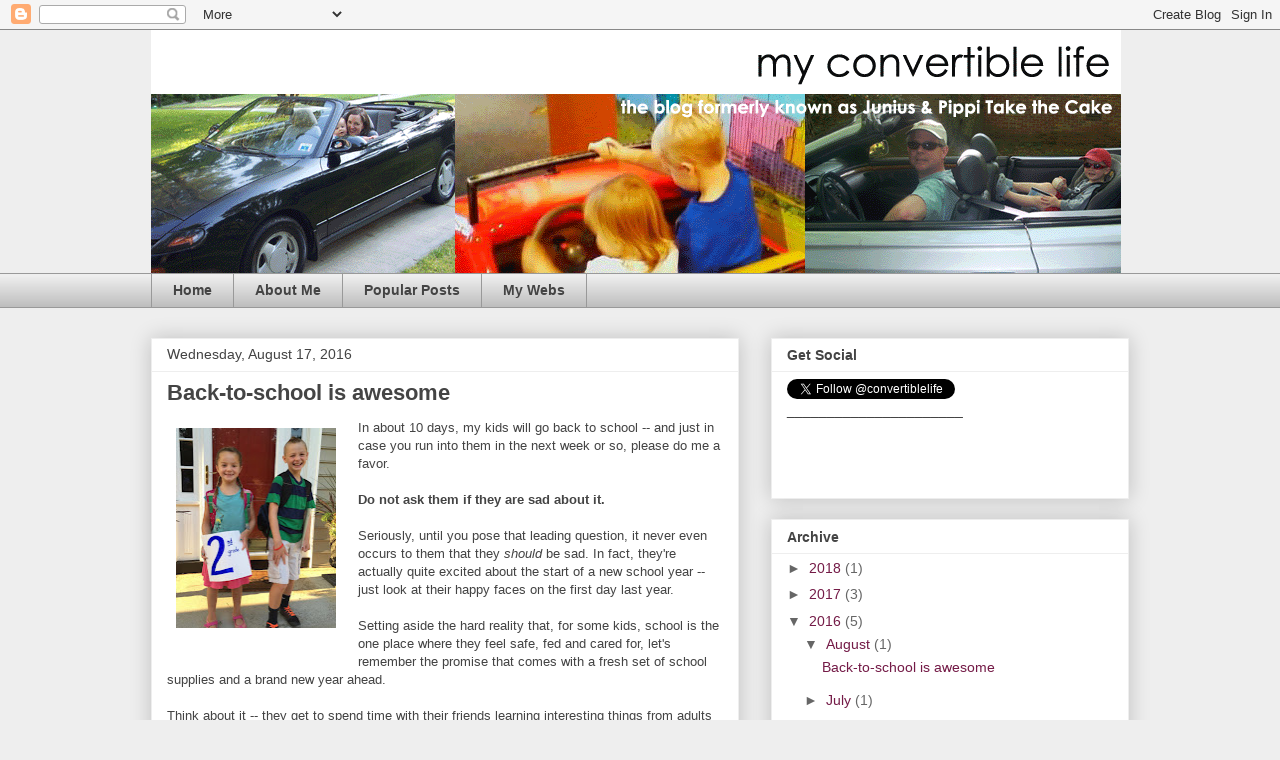

--- FILE ---
content_type: text/html; charset=UTF-8
request_url: https://myconvertiblelife.blogspot.com/2016/08/
body_size: 16977
content:
<!DOCTYPE html>
<html class='v2' dir='ltr' lang='en'>
<head>
<link href='https://www.blogger.com/static/v1/widgets/335934321-css_bundle_v2.css' rel='stylesheet' type='text/css'/>
<meta content='width=1100' name='viewport'/>
<meta content='text/html; charset=UTF-8' http-equiv='Content-Type'/>
<meta content='blogger' name='generator'/>
<link href='https://myconvertiblelife.blogspot.com/favicon.ico' rel='icon' type='image/x-icon'/>
<link href='http://myconvertiblelife.blogspot.com/2016/08/' rel='canonical'/>
<link rel="alternate" type="application/atom+xml" title="my convertible life - Atom" href="https://myconvertiblelife.blogspot.com/feeds/posts/default" />
<link rel="alternate" type="application/rss+xml" title="my convertible life - RSS" href="https://myconvertiblelife.blogspot.com/feeds/posts/default?alt=rss" />
<link rel="service.post" type="application/atom+xml" title="my convertible life - Atom" href="https://www.blogger.com/feeds/1729008319243255768/posts/default" />
<!--Can't find substitution for tag [blog.ieCssRetrofitLinks]-->
<meta content='http://myconvertiblelife.blogspot.com/2016/08/' property='og:url'/>
<meta content='my convertible life' property='og:title'/>
<meta content='the blog formerly known as junius &amp;amp; pippi take the cake' property='og:description'/>
<title>my convertible life: August 2016</title>
<style id='page-skin-1' type='text/css'><!--
/*
-----------------------------------------------
Blogger Template Style
Name:     Awesome Inc.
Designer: Tina Chen
URL:      tinachen.org
----------------------------------------------- */
/* Content
----------------------------------------------- */
body {
font: normal normal 13px Arial, Tahoma, Helvetica, FreeSans, sans-serif;
color: #444444;
background: #eeeeee none repeat scroll top left;
}
html body .content-outer {
min-width: 0;
max-width: 100%;
width: 100%;
}
a:link {
text-decoration: none;
color: #741b47;
}
a:visited {
text-decoration: none;
color: #a64d79;
}
a:hover {
text-decoration: underline;
color: #741b47;
}
.body-fauxcolumn-outer .cap-top {
position: absolute;
z-index: 1;
height: 276px;
width: 100%;
background: transparent none repeat-x scroll top left;
_background-image: none;
}
/* Columns
----------------------------------------------- */
.content-inner {
padding: 0;
}
.header-inner .section {
margin: 0 16px;
}
.tabs-inner .section {
margin: 0 16px;
}
.main-inner {
padding-top: 30px;
}
.main-inner .column-center-inner,
.main-inner .column-left-inner,
.main-inner .column-right-inner {
padding: 0 5px;
}
*+html body .main-inner .column-center-inner {
margin-top: -30px;
}
#layout .main-inner .column-center-inner {
margin-top: 0;
}
/* Header
----------------------------------------------- */
.header-outer {
margin: 0 0 0 0;
background: transparent none repeat scroll 0 0;
}
.Header h1 {
font: normal bold 40px Arial, Tahoma, Helvetica, FreeSans, sans-serif;
color: #444444;
text-shadow: 0 0 -1px #000000;
}
.Header h1 a {
color: #444444;
}
.Header .description {
font: normal normal 14px Arial, Tahoma, Helvetica, FreeSans, sans-serif;
color: #444444;
}
.header-inner .Header .titlewrapper,
.header-inner .Header .descriptionwrapper {
padding-left: 0;
padding-right: 0;
margin-bottom: 0;
}
.header-inner .Header .titlewrapper {
padding-top: 22px;
}
/* Tabs
----------------------------------------------- */
.tabs-outer {
overflow: hidden;
position: relative;
background: #eeeeee url(//www.blogblog.com/1kt/awesomeinc/tabs_gradient_light.png) repeat scroll 0 0;
}
#layout .tabs-outer {
overflow: visible;
}
.tabs-cap-top, .tabs-cap-bottom {
position: absolute;
width: 100%;
border-top: 1px solid #999999;
}
.tabs-cap-bottom {
bottom: 0;
}
.tabs-inner .widget li a {
display: inline-block;
margin: 0;
padding: .6em 1.5em;
font: normal bold 14px Arial, Tahoma, Helvetica, FreeSans, sans-serif;
color: #444444;
border-top: 1px solid #999999;
border-bottom: 1px solid #999999;
border-left: 1px solid #999999;
height: 16px;
line-height: 16px;
}
.tabs-inner .widget li:last-child a {
border-right: 1px solid #999999;
}
.tabs-inner .widget li.selected a, .tabs-inner .widget li a:hover {
background: #666666 url(//www.blogblog.com/1kt/awesomeinc/tabs_gradient_light.png) repeat-x scroll 0 -100px;
color: #ffffff;
}
/* Headings
----------------------------------------------- */
h2 {
font: normal bold 14px Arial, Tahoma, Helvetica, FreeSans, sans-serif;
color: #444444;
}
/* Widgets
----------------------------------------------- */
.main-inner .section {
margin: 0 27px;
padding: 0;
}
.main-inner .column-left-outer,
.main-inner .column-right-outer {
margin-top: 0;
}
#layout .main-inner .column-left-outer,
#layout .main-inner .column-right-outer {
margin-top: 0;
}
.main-inner .column-left-inner,
.main-inner .column-right-inner {
background: transparent none repeat 0 0;
-moz-box-shadow: 0 0 0 rgba(0, 0, 0, .2);
-webkit-box-shadow: 0 0 0 rgba(0, 0, 0, .2);
-goog-ms-box-shadow: 0 0 0 rgba(0, 0, 0, .2);
box-shadow: 0 0 0 rgba(0, 0, 0, .2);
-moz-border-radius: 0;
-webkit-border-radius: 0;
-goog-ms-border-radius: 0;
border-radius: 0;
}
#layout .main-inner .column-left-inner,
#layout .main-inner .column-right-inner {
margin-top: 0;
}
.sidebar .widget {
font: normal normal 14px Arial, Tahoma, Helvetica, FreeSans, sans-serif;
color: #444444;
}
.sidebar .widget a:link {
color: #741b47;
}
.sidebar .widget a:visited {
color: #a64d79;
}
.sidebar .widget a:hover {
color: #741b47;
}
.sidebar .widget h2 {
text-shadow: 0 0 -1px #000000;
}
.main-inner .widget {
background-color: #ffffff;
border: 1px solid #eeeeee;
padding: 0 15px 15px;
margin: 20px -16px;
-moz-box-shadow: 0 0 20px rgba(0, 0, 0, .2);
-webkit-box-shadow: 0 0 20px rgba(0, 0, 0, .2);
-goog-ms-box-shadow: 0 0 20px rgba(0, 0, 0, .2);
box-shadow: 0 0 20px rgba(0, 0, 0, .2);
-moz-border-radius: 0;
-webkit-border-radius: 0;
-goog-ms-border-radius: 0;
border-radius: 0;
}
.main-inner .widget h2 {
margin: 0 -15px;
padding: .6em 15px .5em;
border-bottom: 1px solid transparent;
}
.footer-inner .widget h2 {
padding: 0 0 .4em;
border-bottom: 1px solid transparent;
}
.main-inner .widget h2 + div, .footer-inner .widget h2 + div {
border-top: 1px solid #eeeeee;
padding-top: 8px;
}
.main-inner .widget .widget-content {
margin: 0 -15px;
padding: 7px 15px 0;
}
.main-inner .widget ul, .main-inner .widget #ArchiveList ul.flat {
margin: -8px -15px 0;
padding: 0;
list-style: none;
}
.main-inner .widget #ArchiveList {
margin: -8px 0 0;
}
.main-inner .widget ul li, .main-inner .widget #ArchiveList ul.flat li {
padding: .5em 15px;
text-indent: 0;
color: #666666;
border-top: 1px solid #eeeeee;
border-bottom: 1px solid transparent;
}
.main-inner .widget #ArchiveList ul li {
padding-top: .25em;
padding-bottom: .25em;
}
.main-inner .widget ul li:first-child, .main-inner .widget #ArchiveList ul.flat li:first-child {
border-top: none;
}
.main-inner .widget ul li:last-child, .main-inner .widget #ArchiveList ul.flat li:last-child {
border-bottom: none;
}
.post-body {
position: relative;
}
.main-inner .widget .post-body ul {
padding: 0 2.5em;
margin: .5em 0;
list-style: disc;
}
.main-inner .widget .post-body ul li {
padding: 0.25em 0;
margin-bottom: .25em;
color: #444444;
border: none;
}
.footer-inner .widget ul {
padding: 0;
list-style: none;
}
.widget .zippy {
color: #666666;
}
/* Posts
----------------------------------------------- */
body .main-inner .Blog {
padding: 0;
margin-bottom: 1em;
background-color: transparent;
border: none;
-moz-box-shadow: 0 0 0 rgba(0, 0, 0, 0);
-webkit-box-shadow: 0 0 0 rgba(0, 0, 0, 0);
-goog-ms-box-shadow: 0 0 0 rgba(0, 0, 0, 0);
box-shadow: 0 0 0 rgba(0, 0, 0, 0);
}
.main-inner .section:last-child .Blog:last-child {
padding: 0;
margin-bottom: 1em;
}
.main-inner .widget h2.date-header {
margin: 0 -15px 1px;
padding: 0 0 0 0;
font: normal normal 14px Arial, Tahoma, Helvetica, FreeSans, sans-serif;
color: #444444;
background: transparent none no-repeat scroll top left;
border-top: 0 solid #eeeeee;
border-bottom: 1px solid transparent;
-moz-border-radius-topleft: 0;
-moz-border-radius-topright: 0;
-webkit-border-top-left-radius: 0;
-webkit-border-top-right-radius: 0;
border-top-left-radius: 0;
border-top-right-radius: 0;
position: static;
bottom: 100%;
right: 15px;
text-shadow: 0 0 -1px #000000;
}
.main-inner .widget h2.date-header span {
font: normal normal 14px Arial, Tahoma, Helvetica, FreeSans, sans-serif;
display: block;
padding: .5em 15px;
border-left: 0 solid #eeeeee;
border-right: 0 solid #eeeeee;
}
.date-outer {
position: relative;
margin: 30px 0 20px;
padding: 0 15px;
background-color: #ffffff;
border: 1px solid #eeeeee;
-moz-box-shadow: 0 0 20px rgba(0, 0, 0, .2);
-webkit-box-shadow: 0 0 20px rgba(0, 0, 0, .2);
-goog-ms-box-shadow: 0 0 20px rgba(0, 0, 0, .2);
box-shadow: 0 0 20px rgba(0, 0, 0, .2);
-moz-border-radius: 0;
-webkit-border-radius: 0;
-goog-ms-border-radius: 0;
border-radius: 0;
}
.date-outer:first-child {
margin-top: 0;
}
.date-outer:last-child {
margin-bottom: 20px;
-moz-border-radius-bottomleft: 0;
-moz-border-radius-bottomright: 0;
-webkit-border-bottom-left-radius: 0;
-webkit-border-bottom-right-radius: 0;
-goog-ms-border-bottom-left-radius: 0;
-goog-ms-border-bottom-right-radius: 0;
border-bottom-left-radius: 0;
border-bottom-right-radius: 0;
}
.date-posts {
margin: 0 -15px;
padding: 0 15px;
clear: both;
}
.post-outer, .inline-ad {
border-top: 1px solid #eeeeee;
margin: 0 -15px;
padding: 15px 15px;
}
.post-outer {
padding-bottom: 10px;
}
.post-outer:first-child {
padding-top: 0;
border-top: none;
}
.post-outer:last-child, .inline-ad:last-child {
border-bottom: none;
}
.post-body {
position: relative;
}
.post-body img {
padding: 8px;
background: transparent;
border: 1px solid transparent;
-moz-box-shadow: 0 0 0 rgba(0, 0, 0, .2);
-webkit-box-shadow: 0 0 0 rgba(0, 0, 0, .2);
box-shadow: 0 0 0 rgba(0, 0, 0, .2);
-moz-border-radius: 0;
-webkit-border-radius: 0;
border-radius: 0;
}
h3.post-title, h4 {
font: normal bold 22px Arial, Tahoma, Helvetica, FreeSans, sans-serif;
color: #444444;
}
h3.post-title a {
font: normal bold 22px Arial, Tahoma, Helvetica, FreeSans, sans-serif;
color: #444444;
}
h3.post-title a:hover {
color: #741b47;
text-decoration: underline;
}
.post-header {
margin: 0 0 1em;
}
.post-body {
line-height: 1.4;
}
.post-outer h2 {
color: #444444;
}
.post-footer {
margin: 1.5em 0 0;
}
#blog-pager {
padding: 15px;
font-size: 120%;
background-color: #ffffff;
border: 1px solid #eeeeee;
-moz-box-shadow: 0 0 20px rgba(0, 0, 0, .2);
-webkit-box-shadow: 0 0 20px rgba(0, 0, 0, .2);
-goog-ms-box-shadow: 0 0 20px rgba(0, 0, 0, .2);
box-shadow: 0 0 20px rgba(0, 0, 0, .2);
-moz-border-radius: 0;
-webkit-border-radius: 0;
-goog-ms-border-radius: 0;
border-radius: 0;
-moz-border-radius-topleft: 0;
-moz-border-radius-topright: 0;
-webkit-border-top-left-radius: 0;
-webkit-border-top-right-radius: 0;
-goog-ms-border-top-left-radius: 0;
-goog-ms-border-top-right-radius: 0;
border-top-left-radius: 0;
border-top-right-radius-topright: 0;
margin-top: 1em;
}
.blog-feeds, .post-feeds {
margin: 1em 0;
text-align: center;
color: #444444;
}
.blog-feeds a, .post-feeds a {
color: #741b47;
}
.blog-feeds a:visited, .post-feeds a:visited {
color: #a64d79;
}
.blog-feeds a:hover, .post-feeds a:hover {
color: #741b47;
}
.post-outer .comments {
margin-top: 2em;
}
/* Comments
----------------------------------------------- */
.comments .comments-content .icon.blog-author {
background-repeat: no-repeat;
background-image: url([data-uri]);
}
.comments .comments-content .loadmore a {
border-top: 1px solid #999999;
border-bottom: 1px solid #999999;
}
.comments .continue {
border-top: 2px solid #999999;
}
/* Footer
----------------------------------------------- */
.footer-outer {
margin: -20px 0 -1px;
padding: 20px 0 0;
color: #444444;
overflow: hidden;
}
.footer-fauxborder-left {
border-top: 1px solid #eeeeee;
background: #ffffff none repeat scroll 0 0;
-moz-box-shadow: 0 0 20px rgba(0, 0, 0, .2);
-webkit-box-shadow: 0 0 20px rgba(0, 0, 0, .2);
-goog-ms-box-shadow: 0 0 20px rgba(0, 0, 0, .2);
box-shadow: 0 0 20px rgba(0, 0, 0, .2);
margin: 0 -20px;
}
/* Mobile
----------------------------------------------- */
body.mobile {
background-size: auto;
}
.mobile .body-fauxcolumn-outer {
background: transparent none repeat scroll top left;
}
*+html body.mobile .main-inner .column-center-inner {
margin-top: 0;
}
.mobile .main-inner .widget {
padding: 0 0 15px;
}
.mobile .main-inner .widget h2 + div,
.mobile .footer-inner .widget h2 + div {
border-top: none;
padding-top: 0;
}
.mobile .footer-inner .widget h2 {
padding: 0.5em 0;
border-bottom: none;
}
.mobile .main-inner .widget .widget-content {
margin: 0;
padding: 7px 0 0;
}
.mobile .main-inner .widget ul,
.mobile .main-inner .widget #ArchiveList ul.flat {
margin: 0 -15px 0;
}
.mobile .main-inner .widget h2.date-header {
right: 0;
}
.mobile .date-header span {
padding: 0.4em 0;
}
.mobile .date-outer:first-child {
margin-bottom: 0;
border: 1px solid #eeeeee;
-moz-border-radius-topleft: 0;
-moz-border-radius-topright: 0;
-webkit-border-top-left-radius: 0;
-webkit-border-top-right-radius: 0;
-goog-ms-border-top-left-radius: 0;
-goog-ms-border-top-right-radius: 0;
border-top-left-radius: 0;
border-top-right-radius: 0;
}
.mobile .date-outer {
border-color: #eeeeee;
border-width: 0 1px 1px;
}
.mobile .date-outer:last-child {
margin-bottom: 0;
}
.mobile .main-inner {
padding: 0;
}
.mobile .header-inner .section {
margin: 0;
}
.mobile .post-outer, .mobile .inline-ad {
padding: 5px 0;
}
.mobile .tabs-inner .section {
margin: 0 10px;
}
.mobile .main-inner .widget h2 {
margin: 0;
padding: 0;
}
.mobile .main-inner .widget h2.date-header span {
padding: 0;
}
.mobile .main-inner .widget .widget-content {
margin: 0;
padding: 7px 0 0;
}
.mobile #blog-pager {
border: 1px solid transparent;
background: #ffffff none repeat scroll 0 0;
}
.mobile .main-inner .column-left-inner,
.mobile .main-inner .column-right-inner {
background: transparent none repeat 0 0;
-moz-box-shadow: none;
-webkit-box-shadow: none;
-goog-ms-box-shadow: none;
box-shadow: none;
}
.mobile .date-posts {
margin: 0;
padding: 0;
}
.mobile .footer-fauxborder-left {
margin: 0;
border-top: inherit;
}
.mobile .main-inner .section:last-child .Blog:last-child {
margin-bottom: 0;
}
.mobile-index-contents {
color: #444444;
}
.mobile .mobile-link-button {
background: #741b47 url(//www.blogblog.com/1kt/awesomeinc/tabs_gradient_light.png) repeat scroll 0 0;
}
.mobile-link-button a:link, .mobile-link-button a:visited {
color: #ffffff;
}
.mobile .tabs-inner .PageList .widget-content {
background: transparent;
border-top: 1px solid;
border-color: #999999;
color: #444444;
}
.mobile .tabs-inner .PageList .widget-content .pagelist-arrow {
border-left: 1px solid #999999;
}

--></style>
<style id='template-skin-1' type='text/css'><!--
body {
min-width: 1010px;
}
.content-outer, .content-fauxcolumn-outer, .region-inner {
min-width: 1010px;
max-width: 1010px;
_width: 1010px;
}
.main-inner .columns {
padding-left: 0;
padding-right: 390px;
}
.main-inner .fauxcolumn-center-outer {
left: 0;
right: 390px;
/* IE6 does not respect left and right together */
_width: expression(this.parentNode.offsetWidth -
parseInt("0") -
parseInt("390px") + 'px');
}
.main-inner .fauxcolumn-left-outer {
width: 0;
}
.main-inner .fauxcolumn-right-outer {
width: 390px;
}
.main-inner .column-left-outer {
width: 0;
right: 100%;
margin-left: -0;
}
.main-inner .column-right-outer {
width: 390px;
margin-right: -390px;
}
#layout {
min-width: 0;
}
#layout .content-outer {
min-width: 0;
width: 800px;
}
#layout .region-inner {
min-width: 0;
width: auto;
}
body#layout div.add_widget {
padding: 8px;
}
body#layout div.add_widget a {
margin-left: 32px;
}
--></style>
<link href='https://www.blogger.com/dyn-css/authorization.css?targetBlogID=1729008319243255768&amp;zx=127d5b13-3569-421d-8b28-d341c93a65eb' media='none' onload='if(media!=&#39;all&#39;)media=&#39;all&#39;' rel='stylesheet'/><noscript><link href='https://www.blogger.com/dyn-css/authorization.css?targetBlogID=1729008319243255768&amp;zx=127d5b13-3569-421d-8b28-d341c93a65eb' rel='stylesheet'/></noscript>
<meta name='google-adsense-platform-account' content='ca-host-pub-1556223355139109'/>
<meta name='google-adsense-platform-domain' content='blogspot.com'/>

</head>
<body class='loading variant-light'>
<div class='navbar section' id='navbar' name='Navbar'><div class='widget Navbar' data-version='1' id='Navbar1'><script type="text/javascript">
    function setAttributeOnload(object, attribute, val) {
      if(window.addEventListener) {
        window.addEventListener('load',
          function(){ object[attribute] = val; }, false);
      } else {
        window.attachEvent('onload', function(){ object[attribute] = val; });
      }
    }
  </script>
<div id="navbar-iframe-container"></div>
<script type="text/javascript" src="https://apis.google.com/js/platform.js"></script>
<script type="text/javascript">
      gapi.load("gapi.iframes:gapi.iframes.style.bubble", function() {
        if (gapi.iframes && gapi.iframes.getContext) {
          gapi.iframes.getContext().openChild({
              url: 'https://www.blogger.com/navbar/1729008319243255768?origin\x3dhttps://myconvertiblelife.blogspot.com',
              where: document.getElementById("navbar-iframe-container"),
              id: "navbar-iframe"
          });
        }
      });
    </script><script type="text/javascript">
(function() {
var script = document.createElement('script');
script.type = 'text/javascript';
script.src = '//pagead2.googlesyndication.com/pagead/js/google_top_exp.js';
var head = document.getElementsByTagName('head')[0];
if (head) {
head.appendChild(script);
}})();
</script>
</div></div>
<div class='body-fauxcolumns'>
<div class='fauxcolumn-outer body-fauxcolumn-outer'>
<div class='cap-top'>
<div class='cap-left'></div>
<div class='cap-right'></div>
</div>
<div class='fauxborder-left'>
<div class='fauxborder-right'></div>
<div class='fauxcolumn-inner'>
</div>
</div>
<div class='cap-bottom'>
<div class='cap-left'></div>
<div class='cap-right'></div>
</div>
</div>
</div>
<div class='content'>
<div class='content-fauxcolumns'>
<div class='fauxcolumn-outer content-fauxcolumn-outer'>
<div class='cap-top'>
<div class='cap-left'></div>
<div class='cap-right'></div>
</div>
<div class='fauxborder-left'>
<div class='fauxborder-right'></div>
<div class='fauxcolumn-inner'>
</div>
</div>
<div class='cap-bottom'>
<div class='cap-left'></div>
<div class='cap-right'></div>
</div>
</div>
</div>
<div class='content-outer'>
<div class='content-cap-top cap-top'>
<div class='cap-left'></div>
<div class='cap-right'></div>
</div>
<div class='fauxborder-left content-fauxborder-left'>
<div class='fauxborder-right content-fauxborder-right'></div>
<div class='content-inner'>
<header>
<div class='header-outer'>
<div class='header-cap-top cap-top'>
<div class='cap-left'></div>
<div class='cap-right'></div>
</div>
<div class='fauxborder-left header-fauxborder-left'>
<div class='fauxborder-right header-fauxborder-right'></div>
<div class='region-inner header-inner'>
<div class='header section' id='header' name='Header'><div class='widget Header' data-version='1' id='Header1'>
<div id='header-inner'>
<a href='https://myconvertiblelife.blogspot.com/' style='display: block'>
<img alt='my convertible life' height='243px; ' id='Header1_headerimg' src='https://blogger.googleusercontent.com/img/b/R29vZ2xl/AVvXsEgl-Q-yf6tEC-r9Jp7IMR7J1sFI3BZ14yl_xd_IjUYklzIFS-odvljQ0A1i43u8pRktpduZIFQ9VxndHvx7UQrzBm8z_F1ePsKYak1kJjPfvm9FI2O56-4wobGFLpISGZxmETgdSguFyDM/s1600-r/mcl-header.gif' style='display: block' width='970px; '/>
</a>
</div>
</div></div>
</div>
</div>
<div class='header-cap-bottom cap-bottom'>
<div class='cap-left'></div>
<div class='cap-right'></div>
</div>
</div>
</header>
<div class='tabs-outer'>
<div class='tabs-cap-top cap-top'>
<div class='cap-left'></div>
<div class='cap-right'></div>
</div>
<div class='fauxborder-left tabs-fauxborder-left'>
<div class='fauxborder-right tabs-fauxborder-right'></div>
<div class='region-inner tabs-inner'>
<div class='tabs section' id='crosscol' name='Cross-Column'><div class='widget PageList' data-version='1' id='PageList1'>
<h2>My Convertible Life</h2>
<div class='widget-content'>
<ul>
<li>
<a href='https://myconvertiblelife.blogspot.com/'>Home</a>
</li>
<li>
<a href='https://myconvertiblelife.blogspot.com/p/about-me.html'>About Me</a>
</li>
<li>
<a href='https://myconvertiblelife.blogspot.com/p/popular-posts.html'>Popular Posts</a>
</li>
<li>
<a href='https://myconvertiblelife.blogspot.com/p/my-webs.html'>My Webs</a>
</li>
</ul>
<div class='clear'></div>
</div>
</div></div>
<div class='tabs no-items section' id='crosscol-overflow' name='Cross-Column 2'></div>
</div>
</div>
<div class='tabs-cap-bottom cap-bottom'>
<div class='cap-left'></div>
<div class='cap-right'></div>
</div>
</div>
<div class='main-outer'>
<div class='main-cap-top cap-top'>
<div class='cap-left'></div>
<div class='cap-right'></div>
</div>
<div class='fauxborder-left main-fauxborder-left'>
<div class='fauxborder-right main-fauxborder-right'></div>
<div class='region-inner main-inner'>
<div class='columns fauxcolumns'>
<div class='fauxcolumn-outer fauxcolumn-center-outer'>
<div class='cap-top'>
<div class='cap-left'></div>
<div class='cap-right'></div>
</div>
<div class='fauxborder-left'>
<div class='fauxborder-right'></div>
<div class='fauxcolumn-inner'>
</div>
</div>
<div class='cap-bottom'>
<div class='cap-left'></div>
<div class='cap-right'></div>
</div>
</div>
<div class='fauxcolumn-outer fauxcolumn-left-outer'>
<div class='cap-top'>
<div class='cap-left'></div>
<div class='cap-right'></div>
</div>
<div class='fauxborder-left'>
<div class='fauxborder-right'></div>
<div class='fauxcolumn-inner'>
</div>
</div>
<div class='cap-bottom'>
<div class='cap-left'></div>
<div class='cap-right'></div>
</div>
</div>
<div class='fauxcolumn-outer fauxcolumn-right-outer'>
<div class='cap-top'>
<div class='cap-left'></div>
<div class='cap-right'></div>
</div>
<div class='fauxborder-left'>
<div class='fauxborder-right'></div>
<div class='fauxcolumn-inner'>
</div>
</div>
<div class='cap-bottom'>
<div class='cap-left'></div>
<div class='cap-right'></div>
</div>
</div>
<!-- corrects IE6 width calculation -->
<div class='columns-inner'>
<div class='column-center-outer'>
<div class='column-center-inner'>
<div class='main section' id='main' name='Main'><div class='widget Blog' data-version='1' id='Blog1'>
<div class='blog-posts hfeed'>

          <div class="date-outer">
        
<h2 class='date-header'><span>Wednesday, August 17, 2016</span></h2>

          <div class="date-posts">
        
<div class='post-outer'>
<div class='post hentry uncustomized-post-template' itemprop='blogPost' itemscope='itemscope' itemtype='http://schema.org/BlogPosting'>
<meta content='https://blogger.googleusercontent.com/img/b/R29vZ2xl/AVvXsEgKf3RqCAPNs3yAqOiVWfq3s-jZqMl4I07qb4802jGgfj2rFRfOwaVelI9CK-Y-uEu257TfWwK1eiQkz-fAAGm9FdBWsXRQtG4zoBCRDlwv1oSM3iqXlzZQ8Wn30QO5W4-sxgNi1ioUUHM/s200/IMG_4208.jpg' itemprop='image_url'/>
<meta content='1729008319243255768' itemprop='blogId'/>
<meta content='305035283220317613' itemprop='postId'/>
<a name='305035283220317613'></a>
<h3 class='post-title entry-title' itemprop='name'>
<a href='https://myconvertiblelife.blogspot.com/2016/08/back-to-school-is-happy-time-and-not.html'>Back-to-school is awesome</a>
</h3>
<div class='post-header'>
<div class='post-header-line-1'></div>
</div>
<div class='post-body entry-content' id='post-body-305035283220317613' itemprop='description articleBody'>
<div class="separator" style="clear: both; text-align: left;">
<a href="https://blogger.googleusercontent.com/img/b/R29vZ2xl/AVvXsEgKf3RqCAPNs3yAqOiVWfq3s-jZqMl4I07qb4802jGgfj2rFRfOwaVelI9CK-Y-uEu257TfWwK1eiQkz-fAAGm9FdBWsXRQtG4zoBCRDlwv1oSM3iqXlzZQ8Wn30QO5W4-sxgNi1ioUUHM/s1600/IMG_4208.jpg" imageanchor="1" style="clear: left; float: left; margin-bottom: 1em; margin-right: 1em;"><img border="0" height="200" src="https://blogger.googleusercontent.com/img/b/R29vZ2xl/AVvXsEgKf3RqCAPNs3yAqOiVWfq3s-jZqMl4I07qb4802jGgfj2rFRfOwaVelI9CK-Y-uEu257TfWwK1eiQkz-fAAGm9FdBWsXRQtG4zoBCRDlwv1oSM3iqXlzZQ8Wn30QO5W4-sxgNi1ioUUHM/s200/IMG_4208.jpg" width="160" /></a></div>
In about 10 days, my kids will go back to school -- and just in case you run into them in the next week or so, please do me a favor.<br />
<br />
<b>Do not ask them if they are sad about it.</b><br />
<br />
Seriously, until you pose that leading question, it never even occurs to them that they <i>should</i> be sad. In fact, they're actually quite excited about the start of a new school year -- just look at their happy faces on the first day last year.<br />
<br />
Setting aside the hard reality that, for some kids, school is the one place where they feel safe, fed and cared for, let's remember the promise that comes with a fresh set of school supplies and a brand new year ahead.<br />
<br />
Think about it -- they get to spend time with their friends learning interesting things from adults who care about them, they get to play sports and run around at recess, they get to read and draw and experiment and explore, they get to ask questions and investigate answers. What's not to love?<br />
<br />
Now, will they be sad when the pool closes in a couple weeks? Yes. Will they wish they could have a few more lazy mornings watching last night's recorded Olympic events? Of course. Would they like an extra week's vacation at the beach? Obviously.<br />
<br />
But they are not sad about going back to school.<br />
<br />
When you ask them the question that way, it implies that school is boring or hard or generally not a nice place to be. When you ask that question, you put the idea in their head that perhaps they shouldn't be excited after all.<br />
<br />
<b>So instead, here's what you can ask them:</b><br />
<ul>
<li>What good books did you read this summer?</li>
<li>What are you most excited about for the new school year?</li>
<li>What did you miss about school over the summer?</li>
<li>What advice do you have for someone starting school for the first time?</li>
<li>What was your favorite adventure or experience while you were out of school?</li>
</ul>
<div>
I promise those questions will do a lot more to encourage them -- and the answers to those questions will be much more entertaining for you.</div>
<div style='clear: both;'></div>
</div>
<div class='post-footer'>
<div class='post-footer-line post-footer-line-1'>
<span class='post-author vcard'>
Posted by
<span class='fn' itemprop='author' itemscope='itemscope' itemtype='http://schema.org/Person'>
<meta content='https://www.blogger.com/profile/02247648457145957062' itemprop='url'/>
<a class='g-profile' href='https://www.blogger.com/profile/02247648457145957062' rel='author' title='author profile'>
<span itemprop='name'>Convertible Girl</span>
</a>
</span>
</span>
<span class='post-timestamp'>
at
<meta content='http://myconvertiblelife.blogspot.com/2016/08/back-to-school-is-happy-time-and-not.html' itemprop='url'/>
<a class='timestamp-link' href='https://myconvertiblelife.blogspot.com/2016/08/back-to-school-is-happy-time-and-not.html' rel='bookmark' title='permanent link'><abbr class='published' itemprop='datePublished' title='2016-08-17T21:34:00-04:00'>9:34&#8239;PM</abbr></a>
</span>
<span class='post-comment-link'>
<a class='comment-link' href='https://myconvertiblelife.blogspot.com/2016/08/back-to-school-is-happy-time-and-not.html#comment-form' onclick=''>
5 comments:
  </a>
</span>
<span class='post-icons'>
<span class='item-action'>
<a href='https://www.blogger.com/email-post/1729008319243255768/305035283220317613' title='Email Post'>
<img alt='' class='icon-action' height='13' src='https://resources.blogblog.com/img/icon18_email.gif' width='18'/>
</a>
</span>
<span class='item-control blog-admin pid-895042082'>
<a href='https://www.blogger.com/post-edit.g?blogID=1729008319243255768&postID=305035283220317613&from=pencil' title='Edit Post'>
<img alt='' class='icon-action' height='18' src='https://resources.blogblog.com/img/icon18_edit_allbkg.gif' width='18'/>
</a>
</span>
</span>
<div class='post-share-buttons goog-inline-block'>
<a class='goog-inline-block share-button sb-email' href='https://www.blogger.com/share-post.g?blogID=1729008319243255768&postID=305035283220317613&target=email' target='_blank' title='Email This'><span class='share-button-link-text'>Email This</span></a><a class='goog-inline-block share-button sb-blog' href='https://www.blogger.com/share-post.g?blogID=1729008319243255768&postID=305035283220317613&target=blog' onclick='window.open(this.href, "_blank", "height=270,width=475"); return false;' target='_blank' title='BlogThis!'><span class='share-button-link-text'>BlogThis!</span></a><a class='goog-inline-block share-button sb-twitter' href='https://www.blogger.com/share-post.g?blogID=1729008319243255768&postID=305035283220317613&target=twitter' target='_blank' title='Share to X'><span class='share-button-link-text'>Share to X</span></a><a class='goog-inline-block share-button sb-facebook' href='https://www.blogger.com/share-post.g?blogID=1729008319243255768&postID=305035283220317613&target=facebook' onclick='window.open(this.href, "_blank", "height=430,width=640"); return false;' target='_blank' title='Share to Facebook'><span class='share-button-link-text'>Share to Facebook</span></a><a class='goog-inline-block share-button sb-pinterest' href='https://www.blogger.com/share-post.g?blogID=1729008319243255768&postID=305035283220317613&target=pinterest' target='_blank' title='Share to Pinterest'><span class='share-button-link-text'>Share to Pinterest</span></a>
</div>
</div>
<div class='post-footer-line post-footer-line-2'>
<span class='post-labels'>
Labels:
<a href='https://myconvertiblelife.blogspot.com/search/label/school' rel='tag'>school</a>,
<a href='https://myconvertiblelife.blogspot.com/search/label/Wake%20County' rel='tag'>Wake County</a>
</span>
</div>
<div class='post-footer-line post-footer-line-3'>
<span class='post-location'>
</span>
</div>
</div>
</div>
</div>

        </div></div>
      
</div>
<div class='blog-pager' id='blog-pager'>
<span id='blog-pager-newer-link'>
<a class='blog-pager-newer-link' href='https://myconvertiblelife.blogspot.com/' id='Blog1_blog-pager-newer-link' title='Newer Posts'>Newer Posts</a>
</span>
<span id='blog-pager-older-link'>
<a class='blog-pager-older-link' href='https://myconvertiblelife.blogspot.com/search?updated-max=2016-08-17T21:34:00-04:00&amp;max-results=7' id='Blog1_blog-pager-older-link' title='Older Posts'>Older Posts</a>
</span>
<a class='home-link' href='https://myconvertiblelife.blogspot.com/'>Home</a>
</div>
<div class='clear'></div>
<div class='blog-feeds'>
<div class='feed-links'>
Subscribe to:
<a class='feed-link' href='https://myconvertiblelife.blogspot.com/feeds/posts/default' target='_blank' type='application/atom+xml'>Comments (Atom)</a>
</div>
</div>
</div></div>
</div>
</div>
<div class='column-left-outer'>
<div class='column-left-inner'>
<aside>
</aside>
</div>
</div>
<div class='column-right-outer'>
<div class='column-right-inner'>
<aside>
<div class='sidebar section' id='sidebar-right-1'><div class='widget HTML' data-version='1' id='HTML10'>
<h2 class='title'>Get Social</h2>
<div class='widget-content'>
<a href="http://twitter.com/convertiblelife" class="twitter-follow-button" data-show-count="false">Follow @convertiblelife</a>
<script src="//platform.twitter.com/widgets.js" type="text/javascript"></script>
______________________
<iframe src="http://www.facebook.com/plugins/likebox.php?href=http%3A%2F%2Fwww.facebook.com%2Fconvertiblelife&amp;width=292&amp;colorscheme=light&amp;show_faces=false&amp;border_color&amp;stream=false&amp;header=false&amp;height=62" scrolling="no" frameborder="0" style="border:none; overflow:hidden; width:292px; height:62px;" allowtransparency="true"></iframe>
</div>
<div class='clear'></div>
</div><div class='widget BlogArchive' data-version='1' id='BlogArchive1'>
<h2>Archive</h2>
<div class='widget-content'>
<div id='ArchiveList'>
<div id='BlogArchive1_ArchiveList'>
<ul class='hierarchy'>
<li class='archivedate collapsed'>
<a class='toggle' href='javascript:void(0)'>
<span class='zippy'>

        &#9658;&#160;
      
</span>
</a>
<a class='post-count-link' href='https://myconvertiblelife.blogspot.com/2018/'>
2018
</a>
<span class='post-count' dir='ltr'>(1)</span>
<ul class='hierarchy'>
<li class='archivedate collapsed'>
<a class='toggle' href='javascript:void(0)'>
<span class='zippy'>

        &#9658;&#160;
      
</span>
</a>
<a class='post-count-link' href='https://myconvertiblelife.blogspot.com/2018/01/'>
January
</a>
<span class='post-count' dir='ltr'>(1)</span>
</li>
</ul>
</li>
</ul>
<ul class='hierarchy'>
<li class='archivedate collapsed'>
<a class='toggle' href='javascript:void(0)'>
<span class='zippy'>

        &#9658;&#160;
      
</span>
</a>
<a class='post-count-link' href='https://myconvertiblelife.blogspot.com/2017/'>
2017
</a>
<span class='post-count' dir='ltr'>(3)</span>
<ul class='hierarchy'>
<li class='archivedate collapsed'>
<a class='toggle' href='javascript:void(0)'>
<span class='zippy'>

        &#9658;&#160;
      
</span>
</a>
<a class='post-count-link' href='https://myconvertiblelife.blogspot.com/2017/08/'>
August
</a>
<span class='post-count' dir='ltr'>(1)</span>
</li>
</ul>
<ul class='hierarchy'>
<li class='archivedate collapsed'>
<a class='toggle' href='javascript:void(0)'>
<span class='zippy'>

        &#9658;&#160;
      
</span>
</a>
<a class='post-count-link' href='https://myconvertiblelife.blogspot.com/2017/05/'>
May
</a>
<span class='post-count' dir='ltr'>(1)</span>
</li>
</ul>
<ul class='hierarchy'>
<li class='archivedate collapsed'>
<a class='toggle' href='javascript:void(0)'>
<span class='zippy'>

        &#9658;&#160;
      
</span>
</a>
<a class='post-count-link' href='https://myconvertiblelife.blogspot.com/2017/01/'>
January
</a>
<span class='post-count' dir='ltr'>(1)</span>
</li>
</ul>
</li>
</ul>
<ul class='hierarchy'>
<li class='archivedate expanded'>
<a class='toggle' href='javascript:void(0)'>
<span class='zippy toggle-open'>

        &#9660;&#160;
      
</span>
</a>
<a class='post-count-link' href='https://myconvertiblelife.blogspot.com/2016/'>
2016
</a>
<span class='post-count' dir='ltr'>(5)</span>
<ul class='hierarchy'>
<li class='archivedate expanded'>
<a class='toggle' href='javascript:void(0)'>
<span class='zippy toggle-open'>

        &#9660;&#160;
      
</span>
</a>
<a class='post-count-link' href='https://myconvertiblelife.blogspot.com/2016/08/'>
August
</a>
<span class='post-count' dir='ltr'>(1)</span>
<ul class='posts'>
<li><a href='https://myconvertiblelife.blogspot.com/2016/08/back-to-school-is-happy-time-and-not.html'>Back-to-school is awesome</a></li>
</ul>
</li>
</ul>
<ul class='hierarchy'>
<li class='archivedate collapsed'>
<a class='toggle' href='javascript:void(0)'>
<span class='zippy'>

        &#9658;&#160;
      
</span>
</a>
<a class='post-count-link' href='https://myconvertiblelife.blogspot.com/2016/07/'>
July
</a>
<span class='post-count' dir='ltr'>(1)</span>
</li>
</ul>
<ul class='hierarchy'>
<li class='archivedate collapsed'>
<a class='toggle' href='javascript:void(0)'>
<span class='zippy'>

        &#9658;&#160;
      
</span>
</a>
<a class='post-count-link' href='https://myconvertiblelife.blogspot.com/2016/04/'>
April
</a>
<span class='post-count' dir='ltr'>(1)</span>
</li>
</ul>
<ul class='hierarchy'>
<li class='archivedate collapsed'>
<a class='toggle' href='javascript:void(0)'>
<span class='zippy'>

        &#9658;&#160;
      
</span>
</a>
<a class='post-count-link' href='https://myconvertiblelife.blogspot.com/2016/03/'>
March
</a>
<span class='post-count' dir='ltr'>(2)</span>
</li>
</ul>
</li>
</ul>
<ul class='hierarchy'>
<li class='archivedate collapsed'>
<a class='toggle' href='javascript:void(0)'>
<span class='zippy'>

        &#9658;&#160;
      
</span>
</a>
<a class='post-count-link' href='https://myconvertiblelife.blogspot.com/2015/'>
2015
</a>
<span class='post-count' dir='ltr'>(6)</span>
<ul class='hierarchy'>
<li class='archivedate collapsed'>
<a class='toggle' href='javascript:void(0)'>
<span class='zippy'>

        &#9658;&#160;
      
</span>
</a>
<a class='post-count-link' href='https://myconvertiblelife.blogspot.com/2015/11/'>
November
</a>
<span class='post-count' dir='ltr'>(1)</span>
</li>
</ul>
<ul class='hierarchy'>
<li class='archivedate collapsed'>
<a class='toggle' href='javascript:void(0)'>
<span class='zippy'>

        &#9658;&#160;
      
</span>
</a>
<a class='post-count-link' href='https://myconvertiblelife.blogspot.com/2015/07/'>
July
</a>
<span class='post-count' dir='ltr'>(1)</span>
</li>
</ul>
<ul class='hierarchy'>
<li class='archivedate collapsed'>
<a class='toggle' href='javascript:void(0)'>
<span class='zippy'>

        &#9658;&#160;
      
</span>
</a>
<a class='post-count-link' href='https://myconvertiblelife.blogspot.com/2015/05/'>
May
</a>
<span class='post-count' dir='ltr'>(1)</span>
</li>
</ul>
<ul class='hierarchy'>
<li class='archivedate collapsed'>
<a class='toggle' href='javascript:void(0)'>
<span class='zippy'>

        &#9658;&#160;
      
</span>
</a>
<a class='post-count-link' href='https://myconvertiblelife.blogspot.com/2015/04/'>
April
</a>
<span class='post-count' dir='ltr'>(1)</span>
</li>
</ul>
<ul class='hierarchy'>
<li class='archivedate collapsed'>
<a class='toggle' href='javascript:void(0)'>
<span class='zippy'>

        &#9658;&#160;
      
</span>
</a>
<a class='post-count-link' href='https://myconvertiblelife.blogspot.com/2015/03/'>
March
</a>
<span class='post-count' dir='ltr'>(1)</span>
</li>
</ul>
<ul class='hierarchy'>
<li class='archivedate collapsed'>
<a class='toggle' href='javascript:void(0)'>
<span class='zippy'>

        &#9658;&#160;
      
</span>
</a>
<a class='post-count-link' href='https://myconvertiblelife.blogspot.com/2015/02/'>
February
</a>
<span class='post-count' dir='ltr'>(1)</span>
</li>
</ul>
</li>
</ul>
<ul class='hierarchy'>
<li class='archivedate collapsed'>
<a class='toggle' href='javascript:void(0)'>
<span class='zippy'>

        &#9658;&#160;
      
</span>
</a>
<a class='post-count-link' href='https://myconvertiblelife.blogspot.com/2014/'>
2014
</a>
<span class='post-count' dir='ltr'>(20)</span>
<ul class='hierarchy'>
<li class='archivedate collapsed'>
<a class='toggle' href='javascript:void(0)'>
<span class='zippy'>

        &#9658;&#160;
      
</span>
</a>
<a class='post-count-link' href='https://myconvertiblelife.blogspot.com/2014/11/'>
November
</a>
<span class='post-count' dir='ltr'>(2)</span>
</li>
</ul>
<ul class='hierarchy'>
<li class='archivedate collapsed'>
<a class='toggle' href='javascript:void(0)'>
<span class='zippy'>

        &#9658;&#160;
      
</span>
</a>
<a class='post-count-link' href='https://myconvertiblelife.blogspot.com/2014/09/'>
September
</a>
<span class='post-count' dir='ltr'>(1)</span>
</li>
</ul>
<ul class='hierarchy'>
<li class='archivedate collapsed'>
<a class='toggle' href='javascript:void(0)'>
<span class='zippy'>

        &#9658;&#160;
      
</span>
</a>
<a class='post-count-link' href='https://myconvertiblelife.blogspot.com/2014/08/'>
August
</a>
<span class='post-count' dir='ltr'>(1)</span>
</li>
</ul>
<ul class='hierarchy'>
<li class='archivedate collapsed'>
<a class='toggle' href='javascript:void(0)'>
<span class='zippy'>

        &#9658;&#160;
      
</span>
</a>
<a class='post-count-link' href='https://myconvertiblelife.blogspot.com/2014/07/'>
July
</a>
<span class='post-count' dir='ltr'>(2)</span>
</li>
</ul>
<ul class='hierarchy'>
<li class='archivedate collapsed'>
<a class='toggle' href='javascript:void(0)'>
<span class='zippy'>

        &#9658;&#160;
      
</span>
</a>
<a class='post-count-link' href='https://myconvertiblelife.blogspot.com/2014/05/'>
May
</a>
<span class='post-count' dir='ltr'>(2)</span>
</li>
</ul>
<ul class='hierarchy'>
<li class='archivedate collapsed'>
<a class='toggle' href='javascript:void(0)'>
<span class='zippy'>

        &#9658;&#160;
      
</span>
</a>
<a class='post-count-link' href='https://myconvertiblelife.blogspot.com/2014/04/'>
April
</a>
<span class='post-count' dir='ltr'>(1)</span>
</li>
</ul>
<ul class='hierarchy'>
<li class='archivedate collapsed'>
<a class='toggle' href='javascript:void(0)'>
<span class='zippy'>

        &#9658;&#160;
      
</span>
</a>
<a class='post-count-link' href='https://myconvertiblelife.blogspot.com/2014/03/'>
March
</a>
<span class='post-count' dir='ltr'>(2)</span>
</li>
</ul>
<ul class='hierarchy'>
<li class='archivedate collapsed'>
<a class='toggle' href='javascript:void(0)'>
<span class='zippy'>

        &#9658;&#160;
      
</span>
</a>
<a class='post-count-link' href='https://myconvertiblelife.blogspot.com/2014/02/'>
February
</a>
<span class='post-count' dir='ltr'>(1)</span>
</li>
</ul>
<ul class='hierarchy'>
<li class='archivedate collapsed'>
<a class='toggle' href='javascript:void(0)'>
<span class='zippy'>

        &#9658;&#160;
      
</span>
</a>
<a class='post-count-link' href='https://myconvertiblelife.blogspot.com/2014/01/'>
January
</a>
<span class='post-count' dir='ltr'>(8)</span>
</li>
</ul>
</li>
</ul>
<ul class='hierarchy'>
<li class='archivedate collapsed'>
<a class='toggle' href='javascript:void(0)'>
<span class='zippy'>

        &#9658;&#160;
      
</span>
</a>
<a class='post-count-link' href='https://myconvertiblelife.blogspot.com/2013/'>
2013
</a>
<span class='post-count' dir='ltr'>(24)</span>
<ul class='hierarchy'>
<li class='archivedate collapsed'>
<a class='toggle' href='javascript:void(0)'>
<span class='zippy'>

        &#9658;&#160;
      
</span>
</a>
<a class='post-count-link' href='https://myconvertiblelife.blogspot.com/2013/12/'>
December
</a>
<span class='post-count' dir='ltr'>(2)</span>
</li>
</ul>
<ul class='hierarchy'>
<li class='archivedate collapsed'>
<a class='toggle' href='javascript:void(0)'>
<span class='zippy'>

        &#9658;&#160;
      
</span>
</a>
<a class='post-count-link' href='https://myconvertiblelife.blogspot.com/2013/11/'>
November
</a>
<span class='post-count' dir='ltr'>(2)</span>
</li>
</ul>
<ul class='hierarchy'>
<li class='archivedate collapsed'>
<a class='toggle' href='javascript:void(0)'>
<span class='zippy'>

        &#9658;&#160;
      
</span>
</a>
<a class='post-count-link' href='https://myconvertiblelife.blogspot.com/2013/10/'>
October
</a>
<span class='post-count' dir='ltr'>(1)</span>
</li>
</ul>
<ul class='hierarchy'>
<li class='archivedate collapsed'>
<a class='toggle' href='javascript:void(0)'>
<span class='zippy'>

        &#9658;&#160;
      
</span>
</a>
<a class='post-count-link' href='https://myconvertiblelife.blogspot.com/2013/08/'>
August
</a>
<span class='post-count' dir='ltr'>(1)</span>
</li>
</ul>
<ul class='hierarchy'>
<li class='archivedate collapsed'>
<a class='toggle' href='javascript:void(0)'>
<span class='zippy'>

        &#9658;&#160;
      
</span>
</a>
<a class='post-count-link' href='https://myconvertiblelife.blogspot.com/2013/07/'>
July
</a>
<span class='post-count' dir='ltr'>(5)</span>
</li>
</ul>
<ul class='hierarchy'>
<li class='archivedate collapsed'>
<a class='toggle' href='javascript:void(0)'>
<span class='zippy'>

        &#9658;&#160;
      
</span>
</a>
<a class='post-count-link' href='https://myconvertiblelife.blogspot.com/2013/05/'>
May
</a>
<span class='post-count' dir='ltr'>(2)</span>
</li>
</ul>
<ul class='hierarchy'>
<li class='archivedate collapsed'>
<a class='toggle' href='javascript:void(0)'>
<span class='zippy'>

        &#9658;&#160;
      
</span>
</a>
<a class='post-count-link' href='https://myconvertiblelife.blogspot.com/2013/04/'>
April
</a>
<span class='post-count' dir='ltr'>(3)</span>
</li>
</ul>
<ul class='hierarchy'>
<li class='archivedate collapsed'>
<a class='toggle' href='javascript:void(0)'>
<span class='zippy'>

        &#9658;&#160;
      
</span>
</a>
<a class='post-count-link' href='https://myconvertiblelife.blogspot.com/2013/03/'>
March
</a>
<span class='post-count' dir='ltr'>(3)</span>
</li>
</ul>
<ul class='hierarchy'>
<li class='archivedate collapsed'>
<a class='toggle' href='javascript:void(0)'>
<span class='zippy'>

        &#9658;&#160;
      
</span>
</a>
<a class='post-count-link' href='https://myconvertiblelife.blogspot.com/2013/02/'>
February
</a>
<span class='post-count' dir='ltr'>(2)</span>
</li>
</ul>
<ul class='hierarchy'>
<li class='archivedate collapsed'>
<a class='toggle' href='javascript:void(0)'>
<span class='zippy'>

        &#9658;&#160;
      
</span>
</a>
<a class='post-count-link' href='https://myconvertiblelife.blogspot.com/2013/01/'>
January
</a>
<span class='post-count' dir='ltr'>(3)</span>
</li>
</ul>
</li>
</ul>
<ul class='hierarchy'>
<li class='archivedate collapsed'>
<a class='toggle' href='javascript:void(0)'>
<span class='zippy'>

        &#9658;&#160;
      
</span>
</a>
<a class='post-count-link' href='https://myconvertiblelife.blogspot.com/2012/'>
2012
</a>
<span class='post-count' dir='ltr'>(56)</span>
<ul class='hierarchy'>
<li class='archivedate collapsed'>
<a class='toggle' href='javascript:void(0)'>
<span class='zippy'>

        &#9658;&#160;
      
</span>
</a>
<a class='post-count-link' href='https://myconvertiblelife.blogspot.com/2012/12/'>
December
</a>
<span class='post-count' dir='ltr'>(4)</span>
</li>
</ul>
<ul class='hierarchy'>
<li class='archivedate collapsed'>
<a class='toggle' href='javascript:void(0)'>
<span class='zippy'>

        &#9658;&#160;
      
</span>
</a>
<a class='post-count-link' href='https://myconvertiblelife.blogspot.com/2012/11/'>
November
</a>
<span class='post-count' dir='ltr'>(4)</span>
</li>
</ul>
<ul class='hierarchy'>
<li class='archivedate collapsed'>
<a class='toggle' href='javascript:void(0)'>
<span class='zippy'>

        &#9658;&#160;
      
</span>
</a>
<a class='post-count-link' href='https://myconvertiblelife.blogspot.com/2012/10/'>
October
</a>
<span class='post-count' dir='ltr'>(2)</span>
</li>
</ul>
<ul class='hierarchy'>
<li class='archivedate collapsed'>
<a class='toggle' href='javascript:void(0)'>
<span class='zippy'>

        &#9658;&#160;
      
</span>
</a>
<a class='post-count-link' href='https://myconvertiblelife.blogspot.com/2012/09/'>
September
</a>
<span class='post-count' dir='ltr'>(7)</span>
</li>
</ul>
<ul class='hierarchy'>
<li class='archivedate collapsed'>
<a class='toggle' href='javascript:void(0)'>
<span class='zippy'>

        &#9658;&#160;
      
</span>
</a>
<a class='post-count-link' href='https://myconvertiblelife.blogspot.com/2012/08/'>
August
</a>
<span class='post-count' dir='ltr'>(3)</span>
</li>
</ul>
<ul class='hierarchy'>
<li class='archivedate collapsed'>
<a class='toggle' href='javascript:void(0)'>
<span class='zippy'>

        &#9658;&#160;
      
</span>
</a>
<a class='post-count-link' href='https://myconvertiblelife.blogspot.com/2012/07/'>
July
</a>
<span class='post-count' dir='ltr'>(5)</span>
</li>
</ul>
<ul class='hierarchy'>
<li class='archivedate collapsed'>
<a class='toggle' href='javascript:void(0)'>
<span class='zippy'>

        &#9658;&#160;
      
</span>
</a>
<a class='post-count-link' href='https://myconvertiblelife.blogspot.com/2012/06/'>
June
</a>
<span class='post-count' dir='ltr'>(3)</span>
</li>
</ul>
<ul class='hierarchy'>
<li class='archivedate collapsed'>
<a class='toggle' href='javascript:void(0)'>
<span class='zippy'>

        &#9658;&#160;
      
</span>
</a>
<a class='post-count-link' href='https://myconvertiblelife.blogspot.com/2012/05/'>
May
</a>
<span class='post-count' dir='ltr'>(4)</span>
</li>
</ul>
<ul class='hierarchy'>
<li class='archivedate collapsed'>
<a class='toggle' href='javascript:void(0)'>
<span class='zippy'>

        &#9658;&#160;
      
</span>
</a>
<a class='post-count-link' href='https://myconvertiblelife.blogspot.com/2012/04/'>
April
</a>
<span class='post-count' dir='ltr'>(4)</span>
</li>
</ul>
<ul class='hierarchy'>
<li class='archivedate collapsed'>
<a class='toggle' href='javascript:void(0)'>
<span class='zippy'>

        &#9658;&#160;
      
</span>
</a>
<a class='post-count-link' href='https://myconvertiblelife.blogspot.com/2012/03/'>
March
</a>
<span class='post-count' dir='ltr'>(8)</span>
</li>
</ul>
<ul class='hierarchy'>
<li class='archivedate collapsed'>
<a class='toggle' href='javascript:void(0)'>
<span class='zippy'>

        &#9658;&#160;
      
</span>
</a>
<a class='post-count-link' href='https://myconvertiblelife.blogspot.com/2012/02/'>
February
</a>
<span class='post-count' dir='ltr'>(7)</span>
</li>
</ul>
<ul class='hierarchy'>
<li class='archivedate collapsed'>
<a class='toggle' href='javascript:void(0)'>
<span class='zippy'>

        &#9658;&#160;
      
</span>
</a>
<a class='post-count-link' href='https://myconvertiblelife.blogspot.com/2012/01/'>
January
</a>
<span class='post-count' dir='ltr'>(5)</span>
</li>
</ul>
</li>
</ul>
<ul class='hierarchy'>
<li class='archivedate collapsed'>
<a class='toggle' href='javascript:void(0)'>
<span class='zippy'>

        &#9658;&#160;
      
</span>
</a>
<a class='post-count-link' href='https://myconvertiblelife.blogspot.com/2011/'>
2011
</a>
<span class='post-count' dir='ltr'>(114)</span>
<ul class='hierarchy'>
<li class='archivedate collapsed'>
<a class='toggle' href='javascript:void(0)'>
<span class='zippy'>

        &#9658;&#160;
      
</span>
</a>
<a class='post-count-link' href='https://myconvertiblelife.blogspot.com/2011/12/'>
December
</a>
<span class='post-count' dir='ltr'>(7)</span>
</li>
</ul>
<ul class='hierarchy'>
<li class='archivedate collapsed'>
<a class='toggle' href='javascript:void(0)'>
<span class='zippy'>

        &#9658;&#160;
      
</span>
</a>
<a class='post-count-link' href='https://myconvertiblelife.blogspot.com/2011/11/'>
November
</a>
<span class='post-count' dir='ltr'>(10)</span>
</li>
</ul>
<ul class='hierarchy'>
<li class='archivedate collapsed'>
<a class='toggle' href='javascript:void(0)'>
<span class='zippy'>

        &#9658;&#160;
      
</span>
</a>
<a class='post-count-link' href='https://myconvertiblelife.blogspot.com/2011/10/'>
October
</a>
<span class='post-count' dir='ltr'>(8)</span>
</li>
</ul>
<ul class='hierarchy'>
<li class='archivedate collapsed'>
<a class='toggle' href='javascript:void(0)'>
<span class='zippy'>

        &#9658;&#160;
      
</span>
</a>
<a class='post-count-link' href='https://myconvertiblelife.blogspot.com/2011/09/'>
September
</a>
<span class='post-count' dir='ltr'>(7)</span>
</li>
</ul>
<ul class='hierarchy'>
<li class='archivedate collapsed'>
<a class='toggle' href='javascript:void(0)'>
<span class='zippy'>

        &#9658;&#160;
      
</span>
</a>
<a class='post-count-link' href='https://myconvertiblelife.blogspot.com/2011/08/'>
August
</a>
<span class='post-count' dir='ltr'>(8)</span>
</li>
</ul>
<ul class='hierarchy'>
<li class='archivedate collapsed'>
<a class='toggle' href='javascript:void(0)'>
<span class='zippy'>

        &#9658;&#160;
      
</span>
</a>
<a class='post-count-link' href='https://myconvertiblelife.blogspot.com/2011/07/'>
July
</a>
<span class='post-count' dir='ltr'>(13)</span>
</li>
</ul>
<ul class='hierarchy'>
<li class='archivedate collapsed'>
<a class='toggle' href='javascript:void(0)'>
<span class='zippy'>

        &#9658;&#160;
      
</span>
</a>
<a class='post-count-link' href='https://myconvertiblelife.blogspot.com/2011/06/'>
June
</a>
<span class='post-count' dir='ltr'>(9)</span>
</li>
</ul>
<ul class='hierarchy'>
<li class='archivedate collapsed'>
<a class='toggle' href='javascript:void(0)'>
<span class='zippy'>

        &#9658;&#160;
      
</span>
</a>
<a class='post-count-link' href='https://myconvertiblelife.blogspot.com/2011/05/'>
May
</a>
<span class='post-count' dir='ltr'>(9)</span>
</li>
</ul>
<ul class='hierarchy'>
<li class='archivedate collapsed'>
<a class='toggle' href='javascript:void(0)'>
<span class='zippy'>

        &#9658;&#160;
      
</span>
</a>
<a class='post-count-link' href='https://myconvertiblelife.blogspot.com/2011/04/'>
April
</a>
<span class='post-count' dir='ltr'>(9)</span>
</li>
</ul>
<ul class='hierarchy'>
<li class='archivedate collapsed'>
<a class='toggle' href='javascript:void(0)'>
<span class='zippy'>

        &#9658;&#160;
      
</span>
</a>
<a class='post-count-link' href='https://myconvertiblelife.blogspot.com/2011/03/'>
March
</a>
<span class='post-count' dir='ltr'>(11)</span>
</li>
</ul>
<ul class='hierarchy'>
<li class='archivedate collapsed'>
<a class='toggle' href='javascript:void(0)'>
<span class='zippy'>

        &#9658;&#160;
      
</span>
</a>
<a class='post-count-link' href='https://myconvertiblelife.blogspot.com/2011/02/'>
February
</a>
<span class='post-count' dir='ltr'>(15)</span>
</li>
</ul>
<ul class='hierarchy'>
<li class='archivedate collapsed'>
<a class='toggle' href='javascript:void(0)'>
<span class='zippy'>

        &#9658;&#160;
      
</span>
</a>
<a class='post-count-link' href='https://myconvertiblelife.blogspot.com/2011/01/'>
January
</a>
<span class='post-count' dir='ltr'>(8)</span>
</li>
</ul>
</li>
</ul>
<ul class='hierarchy'>
<li class='archivedate collapsed'>
<a class='toggle' href='javascript:void(0)'>
<span class='zippy'>

        &#9658;&#160;
      
</span>
</a>
<a class='post-count-link' href='https://myconvertiblelife.blogspot.com/2010/'>
2010
</a>
<span class='post-count' dir='ltr'>(140)</span>
<ul class='hierarchy'>
<li class='archivedate collapsed'>
<a class='toggle' href='javascript:void(0)'>
<span class='zippy'>

        &#9658;&#160;
      
</span>
</a>
<a class='post-count-link' href='https://myconvertiblelife.blogspot.com/2010/12/'>
December
</a>
<span class='post-count' dir='ltr'>(10)</span>
</li>
</ul>
<ul class='hierarchy'>
<li class='archivedate collapsed'>
<a class='toggle' href='javascript:void(0)'>
<span class='zippy'>

        &#9658;&#160;
      
</span>
</a>
<a class='post-count-link' href='https://myconvertiblelife.blogspot.com/2010/11/'>
November
</a>
<span class='post-count' dir='ltr'>(11)</span>
</li>
</ul>
<ul class='hierarchy'>
<li class='archivedate collapsed'>
<a class='toggle' href='javascript:void(0)'>
<span class='zippy'>

        &#9658;&#160;
      
</span>
</a>
<a class='post-count-link' href='https://myconvertiblelife.blogspot.com/2010/10/'>
October
</a>
<span class='post-count' dir='ltr'>(13)</span>
</li>
</ul>
<ul class='hierarchy'>
<li class='archivedate collapsed'>
<a class='toggle' href='javascript:void(0)'>
<span class='zippy'>

        &#9658;&#160;
      
</span>
</a>
<a class='post-count-link' href='https://myconvertiblelife.blogspot.com/2010/09/'>
September
</a>
<span class='post-count' dir='ltr'>(17)</span>
</li>
</ul>
<ul class='hierarchy'>
<li class='archivedate collapsed'>
<a class='toggle' href='javascript:void(0)'>
<span class='zippy'>

        &#9658;&#160;
      
</span>
</a>
<a class='post-count-link' href='https://myconvertiblelife.blogspot.com/2010/08/'>
August
</a>
<span class='post-count' dir='ltr'>(13)</span>
</li>
</ul>
<ul class='hierarchy'>
<li class='archivedate collapsed'>
<a class='toggle' href='javascript:void(0)'>
<span class='zippy'>

        &#9658;&#160;
      
</span>
</a>
<a class='post-count-link' href='https://myconvertiblelife.blogspot.com/2010/07/'>
July
</a>
<span class='post-count' dir='ltr'>(18)</span>
</li>
</ul>
<ul class='hierarchy'>
<li class='archivedate collapsed'>
<a class='toggle' href='javascript:void(0)'>
<span class='zippy'>

        &#9658;&#160;
      
</span>
</a>
<a class='post-count-link' href='https://myconvertiblelife.blogspot.com/2010/06/'>
June
</a>
<span class='post-count' dir='ltr'>(8)</span>
</li>
</ul>
<ul class='hierarchy'>
<li class='archivedate collapsed'>
<a class='toggle' href='javascript:void(0)'>
<span class='zippy'>

        &#9658;&#160;
      
</span>
</a>
<a class='post-count-link' href='https://myconvertiblelife.blogspot.com/2010/05/'>
May
</a>
<span class='post-count' dir='ltr'>(10)</span>
</li>
</ul>
<ul class='hierarchy'>
<li class='archivedate collapsed'>
<a class='toggle' href='javascript:void(0)'>
<span class='zippy'>

        &#9658;&#160;
      
</span>
</a>
<a class='post-count-link' href='https://myconvertiblelife.blogspot.com/2010/04/'>
April
</a>
<span class='post-count' dir='ltr'>(12)</span>
</li>
</ul>
<ul class='hierarchy'>
<li class='archivedate collapsed'>
<a class='toggle' href='javascript:void(0)'>
<span class='zippy'>

        &#9658;&#160;
      
</span>
</a>
<a class='post-count-link' href='https://myconvertiblelife.blogspot.com/2010/03/'>
March
</a>
<span class='post-count' dir='ltr'>(5)</span>
</li>
</ul>
<ul class='hierarchy'>
<li class='archivedate collapsed'>
<a class='toggle' href='javascript:void(0)'>
<span class='zippy'>

        &#9658;&#160;
      
</span>
</a>
<a class='post-count-link' href='https://myconvertiblelife.blogspot.com/2010/02/'>
February
</a>
<span class='post-count' dir='ltr'>(11)</span>
</li>
</ul>
<ul class='hierarchy'>
<li class='archivedate collapsed'>
<a class='toggle' href='javascript:void(0)'>
<span class='zippy'>

        &#9658;&#160;
      
</span>
</a>
<a class='post-count-link' href='https://myconvertiblelife.blogspot.com/2010/01/'>
January
</a>
<span class='post-count' dir='ltr'>(12)</span>
</li>
</ul>
</li>
</ul>
<ul class='hierarchy'>
<li class='archivedate collapsed'>
<a class='toggle' href='javascript:void(0)'>
<span class='zippy'>

        &#9658;&#160;
      
</span>
</a>
<a class='post-count-link' href='https://myconvertiblelife.blogspot.com/2009/'>
2009
</a>
<span class='post-count' dir='ltr'>(158)</span>
<ul class='hierarchy'>
<li class='archivedate collapsed'>
<a class='toggle' href='javascript:void(0)'>
<span class='zippy'>

        &#9658;&#160;
      
</span>
</a>
<a class='post-count-link' href='https://myconvertiblelife.blogspot.com/2009/12/'>
December
</a>
<span class='post-count' dir='ltr'>(15)</span>
</li>
</ul>
<ul class='hierarchy'>
<li class='archivedate collapsed'>
<a class='toggle' href='javascript:void(0)'>
<span class='zippy'>

        &#9658;&#160;
      
</span>
</a>
<a class='post-count-link' href='https://myconvertiblelife.blogspot.com/2009/11/'>
November
</a>
<span class='post-count' dir='ltr'>(15)</span>
</li>
</ul>
<ul class='hierarchy'>
<li class='archivedate collapsed'>
<a class='toggle' href='javascript:void(0)'>
<span class='zippy'>

        &#9658;&#160;
      
</span>
</a>
<a class='post-count-link' href='https://myconvertiblelife.blogspot.com/2009/10/'>
October
</a>
<span class='post-count' dir='ltr'>(9)</span>
</li>
</ul>
<ul class='hierarchy'>
<li class='archivedate collapsed'>
<a class='toggle' href='javascript:void(0)'>
<span class='zippy'>

        &#9658;&#160;
      
</span>
</a>
<a class='post-count-link' href='https://myconvertiblelife.blogspot.com/2009/09/'>
September
</a>
<span class='post-count' dir='ltr'>(14)</span>
</li>
</ul>
<ul class='hierarchy'>
<li class='archivedate collapsed'>
<a class='toggle' href='javascript:void(0)'>
<span class='zippy'>

        &#9658;&#160;
      
</span>
</a>
<a class='post-count-link' href='https://myconvertiblelife.blogspot.com/2009/08/'>
August
</a>
<span class='post-count' dir='ltr'>(15)</span>
</li>
</ul>
<ul class='hierarchy'>
<li class='archivedate collapsed'>
<a class='toggle' href='javascript:void(0)'>
<span class='zippy'>

        &#9658;&#160;
      
</span>
</a>
<a class='post-count-link' href='https://myconvertiblelife.blogspot.com/2009/07/'>
July
</a>
<span class='post-count' dir='ltr'>(17)</span>
</li>
</ul>
<ul class='hierarchy'>
<li class='archivedate collapsed'>
<a class='toggle' href='javascript:void(0)'>
<span class='zippy'>

        &#9658;&#160;
      
</span>
</a>
<a class='post-count-link' href='https://myconvertiblelife.blogspot.com/2009/06/'>
June
</a>
<span class='post-count' dir='ltr'>(23)</span>
</li>
</ul>
<ul class='hierarchy'>
<li class='archivedate collapsed'>
<a class='toggle' href='javascript:void(0)'>
<span class='zippy'>

        &#9658;&#160;
      
</span>
</a>
<a class='post-count-link' href='https://myconvertiblelife.blogspot.com/2009/05/'>
May
</a>
<span class='post-count' dir='ltr'>(18)</span>
</li>
</ul>
<ul class='hierarchy'>
<li class='archivedate collapsed'>
<a class='toggle' href='javascript:void(0)'>
<span class='zippy'>

        &#9658;&#160;
      
</span>
</a>
<a class='post-count-link' href='https://myconvertiblelife.blogspot.com/2009/04/'>
April
</a>
<span class='post-count' dir='ltr'>(16)</span>
</li>
</ul>
<ul class='hierarchy'>
<li class='archivedate collapsed'>
<a class='toggle' href='javascript:void(0)'>
<span class='zippy'>

        &#9658;&#160;
      
</span>
</a>
<a class='post-count-link' href='https://myconvertiblelife.blogspot.com/2009/03/'>
March
</a>
<span class='post-count' dir='ltr'>(12)</span>
</li>
</ul>
<ul class='hierarchy'>
<li class='archivedate collapsed'>
<a class='toggle' href='javascript:void(0)'>
<span class='zippy'>

        &#9658;&#160;
      
</span>
</a>
<a class='post-count-link' href='https://myconvertiblelife.blogspot.com/2009/02/'>
February
</a>
<span class='post-count' dir='ltr'>(2)</span>
</li>
</ul>
<ul class='hierarchy'>
<li class='archivedate collapsed'>
<a class='toggle' href='javascript:void(0)'>
<span class='zippy'>

        &#9658;&#160;
      
</span>
</a>
<a class='post-count-link' href='https://myconvertiblelife.blogspot.com/2009/01/'>
January
</a>
<span class='post-count' dir='ltr'>(2)</span>
</li>
</ul>
</li>
</ul>
</div>
</div>
<div class='clear'></div>
</div>
</div>
</div>
<table border='0' cellpadding='0' cellspacing='0' class='section-columns columns-2'>
<tbody>
<tr>
<td class='first columns-cell'>
<div class='sidebar section' id='sidebar-right-2-1'><div class='widget HTML' data-version='1' id='HTML2'>
<h2 class='title'>2013 Cast Member</h2>
<div class='widget-content'>
<center><a href="http://listentoyourmothershow.com"><img border="0" src="https://lh3.googleusercontent.com/blogger_img_proxy/AEn0k_vT7gu-4E7o8bvyNdugu6xq2tgSOz7BRY-pELRRd-8DN_FpBYAOPKh_f9NSjlnMChJ5V_glx98pHkwzWVuCusYjZTKd7ZvozYs-YKff1l4=s0-d"></a></center>
</div>
<div class='clear'></div>
</div><div class='widget Image' data-version='1' id='Image2'>
<h2>My Other Space</h2>
<div class='widget-content'>
<a href='http://fashionhappens.wordpress.com'>
<img alt='My Other Space' height='190' id='Image2_img' src='https://blogger.googleusercontent.com/img/b/R29vZ2xl/AVvXsEih2oPS9e0woO_iHtA2GIYgRsjGxzZSboFp_hdehThR0ocOi-BQcgIjWRRGMTM7zNV76s0ZFZ8vZjtON9_OS11agZZUQrFqroXKBPqRVf95hGMyup5ljJB5hsRmFaiJfn_kmduLMfIJBqQ/s190/idm-button.JPG' width='142'/>
</a>
<br/>
</div>
<div class='clear'></div>
</div><div class='widget Text' data-version='1' id='Text1'>
<div class='widget-content'>
<i>Don't steal what you find here. If you see something you like, then ask. Nicely. This entire blog is (c)My Convertible Life(tm), since 2009.</i>
</div>
<div class='clear'></div>
</div><div class='widget Label' data-version='1' id='Label2'>
<h2>Labels</h2>
<div class='widget-content cloud-label-widget-content'>
<span class='label-size label-size-3'>
<a dir='ltr' href='https://myconvertiblelife.blogspot.com/search/label/Carolina'>Carolina</a>
</span>
<span class='label-size label-size-5'>
<a dir='ltr' href='https://myconvertiblelife.blogspot.com/search/label/Junius'>Junius</a>
</span>
<span class='label-size label-size-4'>
<a dir='ltr' href='https://myconvertiblelife.blogspot.com/search/label/NC'>NC</a>
</span>
<span class='label-size label-size-5'>
<a dir='ltr' href='https://myconvertiblelife.blogspot.com/search/label/Pippi'>Pippi</a>
</span>
<span class='label-size label-size-3'>
<a dir='ltr' href='https://myconvertiblelife.blogspot.com/search/label/TV'>TV</a>
</span>
<span class='label-size label-size-4'>
<a dir='ltr' href='https://myconvertiblelife.blogspot.com/search/label/Triangle'>Triangle</a>
</span>
<span class='label-size label-size-2'>
<a dir='ltr' href='https://myconvertiblelife.blogspot.com/search/label/apology'>apology</a>
</span>
<span class='label-size label-size-3'>
<a dir='ltr' href='https://myconvertiblelife.blogspot.com/search/label/baby%20stuff'>baby stuff</a>
</span>
<span class='label-size label-size-3'>
<a dir='ltr' href='https://myconvertiblelife.blogspot.com/search/label/beach'>beach</a>
</span>
<span class='label-size label-size-4'>
<a dir='ltr' href='https://myconvertiblelife.blogspot.com/search/label/birthday'>birthday</a>
</span>
<span class='label-size label-size-4'>
<a dir='ltr' href='https://myconvertiblelife.blogspot.com/search/label/blog'>blog</a>
</span>
<span class='label-size label-size-4'>
<a dir='ltr' href='https://myconvertiblelife.blogspot.com/search/label/books'>books</a>
</span>
<span class='label-size label-size-2'>
<a dir='ltr' href='https://myconvertiblelife.blogspot.com/search/label/boy%2Fgirl%20differences'>boy/girl differences</a>
</span>
<span class='label-size label-size-2'>
<a dir='ltr' href='https://myconvertiblelife.blogspot.com/search/label/childcare'>childcare</a>
</span>
<span class='label-size label-size-4'>
<a dir='ltr' href='https://myconvertiblelife.blogspot.com/search/label/complaint'>complaint</a>
</span>
<span class='label-size label-size-2'>
<a dir='ltr' href='https://myconvertiblelife.blogspot.com/search/label/cooking'>cooking</a>
</span>
<span class='label-size label-size-3'>
<a dir='ltr' href='https://myconvertiblelife.blogspot.com/search/label/crazy%20ideas'>crazy ideas</a>
</span>
<span class='label-size label-size-3'>
<a dir='ltr' href='https://myconvertiblelife.blogspot.com/search/label/decor'>decor</a>
</span>
<span class='label-size label-size-3'>
<a dir='ltr' href='https://myconvertiblelife.blogspot.com/search/label/fall'>fall</a>
</span>
<span class='label-size label-size-4'>
<a dir='ltr' href='https://myconvertiblelife.blogspot.com/search/label/family'>family</a>
</span>
<span class='label-size label-size-3'>
<a dir='ltr' href='https://myconvertiblelife.blogspot.com/search/label/family%20outings'>family outings</a>
</span>
<span class='label-size label-size-5'>
<a dir='ltr' href='https://myconvertiblelife.blogspot.com/search/label/favorites'>favorites</a>
</span>
<span class='label-size label-size-3'>
<a dir='ltr' href='https://myconvertiblelife.blogspot.com/search/label/fear'>fear</a>
</span>
<span class='label-size label-size-4'>
<a dir='ltr' href='https://myconvertiblelife.blogspot.com/search/label/five'>five</a>
</span>
<span class='label-size label-size-4'>
<a dir='ltr' href='https://myconvertiblelife.blogspot.com/search/label/food'>food</a>
</span>
<span class='label-size label-size-4'>
<a dir='ltr' href='https://myconvertiblelife.blogspot.com/search/label/friends'>friends</a>
</span>
<span class='label-size label-size-3'>
<a dir='ltr' href='https://myconvertiblelife.blogspot.com/search/label/fun'>fun</a>
</span>
<span class='label-size label-size-3'>
<a dir='ltr' href='https://myconvertiblelife.blogspot.com/search/label/getting%20older'>getting older</a>
</span>
<span class='label-size label-size-4'>
<a dir='ltr' href='https://myconvertiblelife.blogspot.com/search/label/growing%20up'>growing up</a>
</span>
<span class='label-size label-size-3'>
<a dir='ltr' href='https://myconvertiblelife.blogspot.com/search/label/guest%20post'>guest post</a>
</span>
<span class='label-size label-size-4'>
<a dir='ltr' href='https://myconvertiblelife.blogspot.com/search/label/health'>health</a>
</span>
<span class='label-size label-size-3'>
<a dir='ltr' href='https://myconvertiblelife.blogspot.com/search/label/holidays'>holidays</a>
</span>
<span class='label-size label-size-4'>
<a dir='ltr' href='https://myconvertiblelife.blogspot.com/search/label/home'>home</a>
</span>
<span class='label-size label-size-4'>
<a dir='ltr' href='https://myconvertiblelife.blogspot.com/search/label/husband'>husband</a>
</span>
<span class='label-size label-size-2'>
<a dir='ltr' href='https://myconvertiblelife.blogspot.com/search/label/joke'>joke</a>
</span>
<span class='label-size label-size-4'>
<a dir='ltr' href='https://myconvertiblelife.blogspot.com/search/label/life%20changes'>life changes</a>
</span>
<span class='label-size label-size-4'>
<a dir='ltr' href='https://myconvertiblelife.blogspot.com/search/label/made%20me%20laugh'>made me laugh</a>
</span>
<span class='label-size label-size-3'>
<a dir='ltr' href='https://myconvertiblelife.blogspot.com/search/label/marriage'>marriage</a>
</span>
<span class='label-size label-size-1'>
<a dir='ltr' href='https://myconvertiblelife.blogspot.com/search/label/maternity'>maternity</a>
</span>
<span class='label-size label-size-4'>
<a dir='ltr' href='https://myconvertiblelife.blogspot.com/search/label/memories'>memories</a>
</span>
<span class='label-size label-size-3'>
<a dir='ltr' href='https://myconvertiblelife.blogspot.com/search/label/milestones'>milestones</a>
</span>
<span class='label-size label-size-3'>
<a dir='ltr' href='https://myconvertiblelife.blogspot.com/search/label/moms'>moms</a>
</span>
<span class='label-size label-size-2'>
<a dir='ltr' href='https://myconvertiblelife.blogspot.com/search/label/movies'>movies</a>
</span>
<span class='label-size label-size-4'>
<a dir='ltr' href='https://myconvertiblelife.blogspot.com/search/label/music'>music</a>
</span>
<span class='label-size label-size-4'>
<a dir='ltr' href='https://myconvertiblelife.blogspot.com/search/label/neighborhood'>neighborhood</a>
</span>
<span class='label-size label-size-2'>
<a dir='ltr' href='https://myconvertiblelife.blogspot.com/search/label/open%20letter'>open letter</a>
</span>
<span class='label-size label-size-5'>
<a dir='ltr' href='https://myconvertiblelife.blogspot.com/search/label/parenting'>parenting</a>
</span>
<span class='label-size label-size-4'>
<a dir='ltr' href='https://myconvertiblelife.blogspot.com/search/label/photos'>photos</a>
</span>
<span class='label-size label-size-4'>
<a dir='ltr' href='https://myconvertiblelife.blogspot.com/search/label/politics'>politics</a>
</span>
<span class='label-size label-size-2'>
<a dir='ltr' href='https://myconvertiblelife.blogspot.com/search/label/projects'>projects</a>
</span>
<span class='label-size label-size-4'>
<a dir='ltr' href='https://myconvertiblelife.blogspot.com/search/label/random%20stuff'>random stuff</a>
</span>
<span class='label-size label-size-3'>
<a dir='ltr' href='https://myconvertiblelife.blogspot.com/search/label/recipe'>recipe</a>
</span>
<span class='label-size label-size-2'>
<a dir='ltr' href='https://myconvertiblelife.blogspot.com/search/label/religion'>religion</a>
</span>
<span class='label-size label-size-4'>
<a dir='ltr' href='https://myconvertiblelife.blogspot.com/search/label/school'>school</a>
</span>
<span class='label-size label-size-3'>
<a dir='ltr' href='https://myconvertiblelife.blogspot.com/search/label/second%20baby'>second baby</a>
</span>
<span class='label-size label-size-3'>
<a dir='ltr' href='https://myconvertiblelife.blogspot.com/search/label/shop%20local'>shop local</a>
</span>
<span class='label-size label-size-2'>
<a dir='ltr' href='https://myconvertiblelife.blogspot.com/search/label/siblings'>siblings</a>
</span>
<span class='label-size label-size-2'>
<a dir='ltr' href='https://myconvertiblelife.blogspot.com/search/label/sleep'>sleep</a>
</span>
<span class='label-size label-size-4'>
<a dir='ltr' href='https://myconvertiblelife.blogspot.com/search/label/soapbox'>soapbox</a>
</span>
<span class='label-size label-size-2'>
<a dir='ltr' href='https://myconvertiblelife.blogspot.com/search/label/south'>south</a>
</span>
<span class='label-size label-size-3'>
<a dir='ltr' href='https://myconvertiblelife.blogspot.com/search/label/spending%20money'>spending money</a>
</span>
<span class='label-size label-size-2'>
<a dir='ltr' href='https://myconvertiblelife.blogspot.com/search/label/spring'>spring</a>
</span>
<span class='label-size label-size-2'>
<a dir='ltr' href='https://myconvertiblelife.blogspot.com/search/label/strategery'>strategery</a>
</span>
<span class='label-size label-size-4'>
<a dir='ltr' href='https://myconvertiblelife.blogspot.com/search/label/summer'>summer</a>
</span>
<span class='label-size label-size-3'>
<a dir='ltr' href='https://myconvertiblelife.blogspot.com/search/label/talk'>talk</a>
</span>
<span class='label-size label-size-3'>
<a dir='ltr' href='https://myconvertiblelife.blogspot.com/search/label/teachers'>teachers</a>
</span>
<span class='label-size label-size-3'>
<a dir='ltr' href='https://myconvertiblelife.blogspot.com/search/label/travel'>travel</a>
</span>
<span class='label-size label-size-3'>
<a dir='ltr' href='https://myconvertiblelife.blogspot.com/search/label/winter'>winter</a>
</span>
<span class='label-size label-size-3'>
<a dir='ltr' href='https://myconvertiblelife.blogspot.com/search/label/wordless'>wordless</a>
</span>
<div class='clear'></div>
</div>
</div></div>
</td>
<td class='columns-cell'>
<div class='sidebar section' id='sidebar-right-2-2'><div class='widget Subscribe' data-version='1' id='Subscribe1'>
<div style='white-space:nowrap'>
<h2 class='title'>Subscribe</h2>
<div class='widget-content'>
<div class='subscribe-wrapper subscribe-type-POST'>
<div class='subscribe expanded subscribe-type-POST' id='SW_READER_LIST_Subscribe1POST' style='display:none;'>
<div class='top'>
<span class='inner' onclick='return(_SW_toggleReaderList(event, "Subscribe1POST"));'>
<img class='subscribe-dropdown-arrow' src='https://resources.blogblog.com/img/widgets/arrow_dropdown.gif'/>
<img align='absmiddle' alt='' border='0' class='feed-icon' src='https://resources.blogblog.com/img/icon_feed12.png'/>
Posts
</span>
<div class='feed-reader-links'>
<a class='feed-reader-link' href='https://www.netvibes.com/subscribe.php?url=https%3A%2F%2Fmyconvertiblelife.blogspot.com%2Ffeeds%2Fposts%2Fdefault' target='_blank'>
<img src='https://resources.blogblog.com/img/widgets/subscribe-netvibes.png'/>
</a>
<a class='feed-reader-link' href='https://add.my.yahoo.com/content?url=https%3A%2F%2Fmyconvertiblelife.blogspot.com%2Ffeeds%2Fposts%2Fdefault' target='_blank'>
<img src='https://resources.blogblog.com/img/widgets/subscribe-yahoo.png'/>
</a>
<a class='feed-reader-link' href='https://myconvertiblelife.blogspot.com/feeds/posts/default' target='_blank'>
<img align='absmiddle' class='feed-icon' src='https://resources.blogblog.com/img/icon_feed12.png'/>
                  Atom
                </a>
</div>
</div>
<div class='bottom'></div>
</div>
<div class='subscribe' id='SW_READER_LIST_CLOSED_Subscribe1POST' onclick='return(_SW_toggleReaderList(event, "Subscribe1POST"));'>
<div class='top'>
<span class='inner'>
<img class='subscribe-dropdown-arrow' src='https://resources.blogblog.com/img/widgets/arrow_dropdown.gif'/>
<span onclick='return(_SW_toggleReaderList(event, "Subscribe1POST"));'>
<img align='absmiddle' alt='' border='0' class='feed-icon' src='https://resources.blogblog.com/img/icon_feed12.png'/>
Posts
</span>
</span>
</div>
<div class='bottom'></div>
</div>
</div>
<div class='subscribe-wrapper subscribe-type-COMMENT'>
<div class='subscribe expanded subscribe-type-COMMENT' id='SW_READER_LIST_Subscribe1COMMENT' style='display:none;'>
<div class='top'>
<span class='inner' onclick='return(_SW_toggleReaderList(event, "Subscribe1COMMENT"));'>
<img class='subscribe-dropdown-arrow' src='https://resources.blogblog.com/img/widgets/arrow_dropdown.gif'/>
<img align='absmiddle' alt='' border='0' class='feed-icon' src='https://resources.blogblog.com/img/icon_feed12.png'/>
All Comments
</span>
<div class='feed-reader-links'>
<a class='feed-reader-link' href='https://www.netvibes.com/subscribe.php?url=https%3A%2F%2Fmyconvertiblelife.blogspot.com%2Ffeeds%2Fcomments%2Fdefault' target='_blank'>
<img src='https://resources.blogblog.com/img/widgets/subscribe-netvibes.png'/>
</a>
<a class='feed-reader-link' href='https://add.my.yahoo.com/content?url=https%3A%2F%2Fmyconvertiblelife.blogspot.com%2Ffeeds%2Fcomments%2Fdefault' target='_blank'>
<img src='https://resources.blogblog.com/img/widgets/subscribe-yahoo.png'/>
</a>
<a class='feed-reader-link' href='https://myconvertiblelife.blogspot.com/feeds/comments/default' target='_blank'>
<img align='absmiddle' class='feed-icon' src='https://resources.blogblog.com/img/icon_feed12.png'/>
                  Atom
                </a>
</div>
</div>
<div class='bottom'></div>
</div>
<div class='subscribe' id='SW_READER_LIST_CLOSED_Subscribe1COMMENT' onclick='return(_SW_toggleReaderList(event, "Subscribe1COMMENT"));'>
<div class='top'>
<span class='inner'>
<img class='subscribe-dropdown-arrow' src='https://resources.blogblog.com/img/widgets/arrow_dropdown.gif'/>
<span onclick='return(_SW_toggleReaderList(event, "Subscribe1COMMENT"));'>
<img align='absmiddle' alt='' border='0' class='feed-icon' src='https://resources.blogblog.com/img/icon_feed12.png'/>
All Comments
</span>
</span>
</div>
<div class='bottom'></div>
</div>
</div>
<div style='clear:both'></div>
</div>
</div>
<div class='clear'></div>
</div><div class='widget BlogSearch' data-version='1' id='BlogSearch1'>
<h2 class='title'>Search This Blog</h2>
<div class='widget-content'>
<div id='BlogSearch1_form'>
<form action='https://myconvertiblelife.blogspot.com/search' class='gsc-search-box' target='_top'>
<table cellpadding='0' cellspacing='0' class='gsc-search-box'>
<tbody>
<tr>
<td class='gsc-input'>
<input autocomplete='off' class='gsc-input' name='q' size='10' title='search' type='text' value=''/>
</td>
<td class='gsc-search-button'>
<input class='gsc-search-button' title='search' type='submit' value='Search'/>
</td>
</tr>
</tbody>
</table>
</form>
</div>
</div>
<div class='clear'></div>
</div><div class='widget HTML' data-version='1' id='HTML1'>
<h2 class='title'>Library</h2>
<div class='widget-content'>
<style type="text/css" media="screen">
        .gr_grid_container { /* customize grid container div here. eg: width: 500px; */ } 
        .gr_grid_book_container { /* customize book cover container div here */ 
          float: left; 
          width: 39px; 
          height: 60px; 
          padding: 0px 0px;
          overflow: hidden; 
        }
      </style>
      <div id="gr_grid_widget_1329008634">
        <!-- Show static html as a placeholder in case js is not enabled - javascript include will override this if things work -->
            
  <div class="gr_grid_container">
      <div class="gr_grid_book_container"><a href="http://www.goodreads.com/book/show/2.Harry_Potter_and_the_Order_of_the_Phoenix" title="Harry Potter and the Order of the Phoenix  (Harry Potter, #5)"><img alt="Harry Potter and the Order of the Phoenix" border="0" src="https://lh3.googleusercontent.com/blogger_img_proxy/AEn0k_tSryU4r0Ch4AR64vqy5kLFKCGPNQzCrCQ_zFtKAL1p8KwXfaQE65p_Ep8vF95tO--fl7MEtGY94nh5CcXv-Oax0IpBL7_VAsCRAbL-gYiCsu29JZpy=s0-d"></a></div>
      <div class="gr_grid_book_container"><a href="http://www.goodreads.com/book/show/505585.Me_Talk_Pretty_One_Day" title="Me Talk Pretty One Day"><img alt="Me Talk Pretty One Day" border="0" src="https://lh3.googleusercontent.com/blogger_img_proxy/AEn0k_vrmuOlIfevL5f5ZmaA4OXixH8psQzLHzSW7nrlCN1u8kb3dDlGvrfBb6jKuFba9kOwD9ihGd66jM04z-aol0m92uu6Wgl1MQAaagrPaSyzR8_XbZTG7iKE4S0=s0-d"></a></div>
      <div class="gr_grid_book_container"><a href="http://www.goodreads.com/book/show/74616.Walking_Across_Egypt" title="Walking Across Egypt"><img alt="Walking Across Egypt" border="0" src="https://lh3.googleusercontent.com/blogger_img_proxy/AEn0k_sr8PeHlAiKXUPnjhMP6YuCfB_WgXl_5tuu_EjwytiVEon5_s0_BS4pKLxSosjWa-MbFDWJy8cRdJbhHYdMr_DQ7_UDOuLEY6MdFC2E7q4pYP2-N0FXiod_SA=s0-d"></a></div>
      <div class="gr_grid_book_container"><a href="http://www.goodreads.com/book/show/38447.The_Handmaid_s_Tale" title="The Handmaid's Tale"><img alt="The Handmaid&#39;s Tale" border="0" src="https://lh3.googleusercontent.com/blogger_img_proxy/AEn0k_t6TM-ORPTyd0llam__O_H9t9EjRi6qAt9Eu0YG1OxrJ0UV8UGaMc9N9UfeGYiVC29P2Vg0RQsgmB3OhbMLGTg4MDAk1wOUVklEYdiuCzz4OlMYpJlQ0OM9iQ=s0-d"></a></div>
      <div class="gr_grid_book_container"><a href="http://www.goodreads.com/book/show/2370153.The_Christmas_Letters" title="The Christmas Letters"><img alt="The Christmas Letters" border="0" src="https://lh3.googleusercontent.com/blogger_img_proxy/AEn0k_tLPXgeTUCpDwOkXt5c_EKCZFnYXcUE1x5fC4dMOoYJY4NmYlO9BuA0dTaOkpBD18FOMjxOFeH-WLbVG61kVwH0kCXR1fkSouJbQ3n66XMzHdUwj-wAMJipmBO5=s0-d"></a></div>
      <div class="gr_grid_book_container"><a href="http://www.goodreads.com/book/show/534274.The_Solace_of_Leaving_Early" title="The Solace of Leaving Early"><img alt="The Solace of Leaving Early" border="0" src="https://lh3.googleusercontent.com/blogger_img_proxy/AEn0k_umTua1_-kHpqvCma3pww2YlZm-qK7AaUCyE0kNjulK4XKV0_UF8t7UA6Hpjj3Ejw-RA6b6iFwssd4teKgsEuXk1QzRhHc_fiRRf08GNTmfsD_Qed1fkWJMDT8=s0-d"></a></div>
      <div class="gr_grid_book_container"><a href="http://www.goodreads.com/book/show/14891.A_Tree_Grows_in_Brooklyn" title="A Tree Grows in Brooklyn"><img alt="A Tree Grows in Brooklyn" border="0" src="https://lh3.googleusercontent.com/blogger_img_proxy/AEn0k_scA82YGuBORjODEx3RpJtg2nVPcTxLYiHNTskt4JmEtdxB2l13eSupawvIXBwJEpPnS8IGlGCe1pOwLc3SF2BsSL5Insy8xXwGlS4LZcxbFWGAdlIUtznirA=s0-d"></a></div>
      <div class="gr_grid_book_container"><a href="http://www.goodreads.com/book/show/51019.Cat_s_Eye" title="Cat's Eye"><img alt="Cat&#39;s Eye" border="0" src="https://lh3.googleusercontent.com/blogger_img_proxy/AEn0k_tvcZcSdQP8UG-c6XxTIGaSQD3bqkHt92LLMus7GjUp6IN1Ff5ZwtI79wChv-DKRt6cDNhXoLKDunZFyrdCXkLlPwoNoEBE-6k41daXatlWzBPfDazdrXNO=s0-d"></a></div>
      <div class="gr_grid_book_container"><a href="http://www.goodreads.com/book/show/6148028-catching-fire" title="Catching Fire (The Hunger Games, #2)"><img alt="Catching Fire" border="0" src="https://lh3.googleusercontent.com/blogger_img_proxy/AEn0k_tXIuK6F9XTQnRsHly2oN2uhg66yRlFoSa8s6KggxPq2vrbGbVjmS63m8pQM5IbFqROZbZILBk1dA9ZuwEAjljODDu-AuQ-kyquHsqg3Yqgx0cxVINOaHNbuuvO=s0-d"></a></div>
      <div class="gr_grid_book_container"><a href="http://www.goodreads.com/book/show/9567.Half_Asleep_in_Frog_Pajamas" title="Half Asleep in Frog Pajamas"><img alt="Half Asleep in Frog Pajamas" border="0" src="https://lh3.googleusercontent.com/blogger_img_proxy/AEn0k_sY606hgHv2mSmndRjsdKyP17woEiI6NDlUeOJR_J0emaTPDUFtoTZ8zP0HTqemZcC0PKp4LLeDligc0pJ28FMOXRs5lBB4_eYp9zHhfef8IcCUuJoxUztd=s0-d"></a></div>
      <div class="gr_grid_book_container"><a href="http://www.goodreads.com/book/show/463153.The_Autobiography_of_an_Ex_Coloured_Man" title="The Autobiography of an Ex-Coloured Man"><img alt="The Autobiography of an Ex-Coloured Man" border="0" src="https://lh3.googleusercontent.com/blogger_img_proxy/AEn0k_uX_Y_JhtbO7qFRh2h_EiQyWHkOVZrOntIq8U7c9IJtfjqcoi9vyLpLRaGR_uHodaMiWFIGb3hlu-FfOqyc0VupbIg6wCsldfrjjgB-ch1_Th4owIzHMmfHYQ=s0-d"></a></div>
      <div class="gr_grid_book_container"><a href="http://www.goodreads.com/book/show/542259.Killer_Diller" title="Killer Diller"><img alt="Killer Diller" border="0" src="https://lh3.googleusercontent.com/blogger_img_proxy/AEn0k_uZ-lMvS1sQo66oT65jRt1GeozcEVC2YaYTrHTKgbEyA3L7aH5CEe5qDIO0cS_jXfr_CzyIFHah0ZToWFZKSTggVQSF8MgoDxL8VaAh5P3hA-NwIpoVtETZXtY=s0-d"></a></div>
      <div class="gr_grid_book_container"><a href="http://www.goodreads.com/book/show/968.The_Da_Vinci_Code" title="The Da Vinci Code (Robert Langdon, #2)"><img alt="The Da Vinci Code" border="0" src="https://lh3.googleusercontent.com/blogger_img_proxy/AEn0k_s-XgY3YmQf7-Uwvh09TjKYIT8QOumjYavlERF1Vc0FuPxjwiew3ctrFcM6V0OFPwhS-oNcOQgHwtFZcPwo2P1HS7d8sLG92DfcVE1p2rC5GevyJ8em_Ks=s0-d"></a></div>
      <div class="gr_grid_book_container"><a href="http://www.goodreads.com/book/show/7242591-the-wolf-tree" title="The Wolf Tree: Book 2 of The Clockwork Dark"><img alt="The Wolf Tree: Book 2 of The Clockwork Dark" border="0" src="https://lh3.googleusercontent.com/blogger_img_proxy/AEn0k_uMxYao7roXKiKRvvfoPp6Nzwh68Hr55USoFIslpCqujk4iVI6-dMQyrmfi7yFZCDhLwZm2q3YfZTiES2-7giMpHk-f8uGKh2Blg7-zM9PSWrED7BKfcOGW-bOy=s0-d"></a></div>
      <div class="gr_grid_book_container"><a href="http://www.goodreads.com/book/show/1.Harry_Potter_and_the_Half_Blood_Prince" title="Harry Potter and the Half-Blood Prince  (Harry Potter, #6)"><img alt="Harry Potter and the Half-Blood Prince" border="0" src="https://lh3.googleusercontent.com/blogger_img_proxy/AEn0k_vTIbQcigpSrJrvmXedFuLUop2ccgaeJJlmj6JQOgy-mSr9J0vx5e14FnKcbhMmvNXFX4bR2oQOoa_hDPEl-GxvqkrAuAS5dbP8ScLnCXpB3FnyCuM=s0-d"></a></div>
      <div class="gr_grid_book_container"><a href="http://www.goodreads.com/book/show/133445.The_Edible_Woman" title="The Edible Woman"><img alt="The Edible Woman" border="0" src="https://lh3.googleusercontent.com/blogger_img_proxy/AEn0k_t8yJ1ohq-QGX0uYtNUpxBz1-ank3XKbniMTBmqEvk5l3E6D_vRDpUDsr7XH1WMbRURSW4WaROI0FSvl7f9L5u3eeO9eVPshvCnWjcS0UaXhHb2aWmp2TLtg5A=s0-d"></a></div>
      <div class="gr_grid_book_container"><a href="http://www.goodreads.com/book/show/262392.Raney" title="Raney"><img alt="Raney" border="0" src="https://lh3.googleusercontent.com/blogger_img_proxy/AEn0k_sIxlXIF8rQffTevCdEpHND9x7L-q2BFf-xvv5yBUigLdGXiOFQnnBNSfblXK67TQ5TyAWF_PpFUi-3Oi39XQUdvWfo_KC3LoSKNS1SpvV5OXUSP_-VQ5QyvW4=s0-d"></a></div>
      <div class="gr_grid_book_container"><a href="http://www.goodreads.com/book/show/199635.Fair_and_Tender_Ladies" title="Fair and Tender Ladies (Ballantine Reader's Circle)"><img alt="Fair and Tender Ladies" border="0" src="https://lh3.googleusercontent.com/blogger_img_proxy/AEn0k_skMqjdEJCVuy8k6UMvyaAxNxJ6Qc2RJW8cgxhD7bjV7ea92_7F1HMR4FKSmhkzb8kxpTCzKzqNT9Rp4DZ8WW0slpaYiLcTu2MPEk6J5rYzd4rjTCOdM3j4XgY=s0-d"></a></div>
      <div class="gr_grid_book_container"><a href="http://www.goodreads.com/book/show/12535.Plan_B" title="Plan B: Further Thoughts on Faith"><img alt="Plan B: Further Thoughts on Faith" border="0" src="https://lh3.googleusercontent.com/blogger_img_proxy/AEn0k_vcR6fYASeegwIdRb9BVtWTfIPwztgPk_u-0avc-Mk27Rcuifz_-TQguqvf7olXrwLnlIwjGFzdqCq_UTxGeCObUzMLCFUKeYZBckGixEaIU2ehSqGfvnBVtA=s0-d"></a></div>
      <div class="gr_grid_book_container"><a href="http://www.goodreads.com/book/show/12296.The_Scarlet_Letter" title="The Scarlet Letter "><img alt="The Scarlet Letter" border="0" src="https://lh3.googleusercontent.com/blogger_img_proxy/AEn0k_u5OPgU32-XrUJ1MIwdqfgfAiEUD2HL8iazmp2qNtBVWFY6r2oDOdveGDbyS_isws-cMpbXgN5yjg72raaDZoEfjusUr6J8s64xtvQAv06cFJxlXKD4YAKc6g=s0-d"></a></div>
    
  <noscript><br/>Share <a href="http://www.goodreads.com">book reviews</a> and ratings with Cyndi, and even join a <a href="http://www.goodreads.com/group/">book club</a> on Goodreads.</noscript>
  </div>
}
      </div>
      <script src="//www.goodreads.com/review/grid_widget/3005278.Cyndi&#39;s%20bookshelf:%20read?cover_size=small&amp;hide_link=true&amp;hide_title=true&amp;num_books=30&amp;order=a&amp;shelf=read&amp;sort=random&amp;widget_id=1329008634" type="text/javascript" charset="utf-8"></script>
</div>
<div class='clear'></div>
</div></div>
</td>
</tr>
</tbody>
</table>
<div class='sidebar no-items section' id='sidebar-right-3'></div>
</aside>
</div>
</div>
</div>
<div style='clear: both'></div>
<!-- columns -->
</div>
<!-- main -->
</div>
</div>
<div class='main-cap-bottom cap-bottom'>
<div class='cap-left'></div>
<div class='cap-right'></div>
</div>
</div>
<footer>
<div class='footer-outer'>
<div class='footer-cap-top cap-top'>
<div class='cap-left'></div>
<div class='cap-right'></div>
</div>
<div class='fauxborder-left footer-fauxborder-left'>
<div class='fauxborder-right footer-fauxborder-right'></div>
<div class='region-inner footer-inner'>
<div class='foot no-items section' id='footer-1'></div>
<table border='0' cellpadding='0' cellspacing='0' class='section-columns columns-2'>
<tbody>
<tr>
<td class='first columns-cell'>
<div class='foot no-items section' id='footer-2-1'></div>
</td>
<td class='columns-cell'>
<div class='foot no-items section' id='footer-2-2'></div>
</td>
</tr>
</tbody>
</table>
<!-- outside of the include in order to lock Attribution widget -->
<div class='foot section' id='footer-3' name='Footer'><div class='widget Attribution' data-version='1' id='Attribution1'>
<div class='widget-content' style='text-align: center;'>
Awesome Inc. theme. Powered by <a href='https://www.blogger.com' target='_blank'>Blogger</a>.
</div>
<div class='clear'></div>
</div></div>
</div>
</div>
<div class='footer-cap-bottom cap-bottom'>
<div class='cap-left'></div>
<div class='cap-right'></div>
</div>
</div>
</footer>
<!-- content -->
</div>
</div>
<div class='content-cap-bottom cap-bottom'>
<div class='cap-left'></div>
<div class='cap-right'></div>
</div>
</div>
</div>
<script type='text/javascript'>
    window.setTimeout(function() {
        document.body.className = document.body.className.replace('loading', '');
      }, 10);
  </script>

<script type="text/javascript" src="https://www.blogger.com/static/v1/widgets/719476776-widgets.js"></script>
<script type='text/javascript'>
window['__wavt'] = 'AOuZoY6Hv-g2ilN1-hmKzPEK7Ia-K6AHgA:1769133124824';_WidgetManager._Init('//www.blogger.com/rearrange?blogID\x3d1729008319243255768','//myconvertiblelife.blogspot.com/2016/08/','1729008319243255768');
_WidgetManager._SetDataContext([{'name': 'blog', 'data': {'blogId': '1729008319243255768', 'title': 'my convertible life', 'url': 'https://myconvertiblelife.blogspot.com/2016/08/', 'canonicalUrl': 'http://myconvertiblelife.blogspot.com/2016/08/', 'homepageUrl': 'https://myconvertiblelife.blogspot.com/', 'searchUrl': 'https://myconvertiblelife.blogspot.com/search', 'canonicalHomepageUrl': 'http://myconvertiblelife.blogspot.com/', 'blogspotFaviconUrl': 'https://myconvertiblelife.blogspot.com/favicon.ico', 'bloggerUrl': 'https://www.blogger.com', 'hasCustomDomain': false, 'httpsEnabled': true, 'enabledCommentProfileImages': true, 'gPlusViewType': 'FILTERED_POSTMOD', 'adultContent': false, 'analyticsAccountNumber': '', 'encoding': 'UTF-8', 'locale': 'en', 'localeUnderscoreDelimited': 'en', 'languageDirection': 'ltr', 'isPrivate': false, 'isMobile': false, 'isMobileRequest': false, 'mobileClass': '', 'isPrivateBlog': false, 'isDynamicViewsAvailable': true, 'feedLinks': '\x3clink rel\x3d\x22alternate\x22 type\x3d\x22application/atom+xml\x22 title\x3d\x22my convertible life - Atom\x22 href\x3d\x22https://myconvertiblelife.blogspot.com/feeds/posts/default\x22 /\x3e\n\x3clink rel\x3d\x22alternate\x22 type\x3d\x22application/rss+xml\x22 title\x3d\x22my convertible life - RSS\x22 href\x3d\x22https://myconvertiblelife.blogspot.com/feeds/posts/default?alt\x3drss\x22 /\x3e\n\x3clink rel\x3d\x22service.post\x22 type\x3d\x22application/atom+xml\x22 title\x3d\x22my convertible life - Atom\x22 href\x3d\x22https://www.blogger.com/feeds/1729008319243255768/posts/default\x22 /\x3e\n', 'meTag': '', 'adsenseHostId': 'ca-host-pub-1556223355139109', 'adsenseHasAds': false, 'adsenseAutoAds': false, 'boqCommentIframeForm': true, 'loginRedirectParam': '', 'view': '', 'dynamicViewsCommentsSrc': '//www.blogblog.com/dynamicviews/4224c15c4e7c9321/js/comments.js', 'dynamicViewsScriptSrc': '//www.blogblog.com/dynamicviews/00d9e3c56f0dbcee', 'plusOneApiSrc': 'https://apis.google.com/js/platform.js', 'disableGComments': true, 'interstitialAccepted': false, 'sharing': {'platforms': [{'name': 'Get link', 'key': 'link', 'shareMessage': 'Get link', 'target': ''}, {'name': 'Facebook', 'key': 'facebook', 'shareMessage': 'Share to Facebook', 'target': 'facebook'}, {'name': 'BlogThis!', 'key': 'blogThis', 'shareMessage': 'BlogThis!', 'target': 'blog'}, {'name': 'X', 'key': 'twitter', 'shareMessage': 'Share to X', 'target': 'twitter'}, {'name': 'Pinterest', 'key': 'pinterest', 'shareMessage': 'Share to Pinterest', 'target': 'pinterest'}, {'name': 'Email', 'key': 'email', 'shareMessage': 'Email', 'target': 'email'}], 'disableGooglePlus': true, 'googlePlusShareButtonWidth': 0, 'googlePlusBootstrap': '\x3cscript type\x3d\x22text/javascript\x22\x3ewindow.___gcfg \x3d {\x27lang\x27: \x27en\x27};\x3c/script\x3e'}, 'hasCustomJumpLinkMessage': false, 'jumpLinkMessage': 'Read more', 'pageType': 'archive', 'pageName': 'August 2016', 'pageTitle': 'my convertible life: August 2016'}}, {'name': 'features', 'data': {}}, {'name': 'messages', 'data': {'edit': 'Edit', 'linkCopiedToClipboard': 'Link copied to clipboard!', 'ok': 'Ok', 'postLink': 'Post Link'}}, {'name': 'template', 'data': {'name': 'Awesome Inc.', 'localizedName': 'Awesome Inc.', 'isResponsive': false, 'isAlternateRendering': false, 'isCustom': false, 'variant': 'light', 'variantId': 'light'}}, {'name': 'view', 'data': {'classic': {'name': 'classic', 'url': '?view\x3dclassic'}, 'flipcard': {'name': 'flipcard', 'url': '?view\x3dflipcard'}, 'magazine': {'name': 'magazine', 'url': '?view\x3dmagazine'}, 'mosaic': {'name': 'mosaic', 'url': '?view\x3dmosaic'}, 'sidebar': {'name': 'sidebar', 'url': '?view\x3dsidebar'}, 'snapshot': {'name': 'snapshot', 'url': '?view\x3dsnapshot'}, 'timeslide': {'name': 'timeslide', 'url': '?view\x3dtimeslide'}, 'isMobile': false, 'title': 'my convertible life', 'description': 'the blog formerly known as junius \x26amp; pippi take the cake', 'url': 'https://myconvertiblelife.blogspot.com/2016/08/', 'type': 'feed', 'isSingleItem': false, 'isMultipleItems': true, 'isError': false, 'isPage': false, 'isPost': false, 'isHomepage': false, 'isArchive': true, 'isLabelSearch': false, 'archive': {'year': 2016, 'month': 8, 'rangeMessage': 'Showing posts from August, 2016'}}}]);
_WidgetManager._RegisterWidget('_NavbarView', new _WidgetInfo('Navbar1', 'navbar', document.getElementById('Navbar1'), {}, 'displayModeFull'));
_WidgetManager._RegisterWidget('_HeaderView', new _WidgetInfo('Header1', 'header', document.getElementById('Header1'), {}, 'displayModeFull'));
_WidgetManager._RegisterWidget('_PageListView', new _WidgetInfo('PageList1', 'crosscol', document.getElementById('PageList1'), {'title': 'My Convertible Life', 'links': [{'isCurrentPage': false, 'href': 'https://myconvertiblelife.blogspot.com/', 'title': 'Home'}, {'isCurrentPage': false, 'href': 'https://myconvertiblelife.blogspot.com/p/about-me.html', 'id': '8987310916125950753', 'title': 'About Me'}, {'isCurrentPage': false, 'href': 'https://myconvertiblelife.blogspot.com/p/popular-posts.html', 'id': '445564364628961377', 'title': 'Popular Posts'}, {'isCurrentPage': false, 'href': 'https://myconvertiblelife.blogspot.com/p/my-webs.html', 'id': '434380263061494253', 'title': 'My Webs'}], 'mobile': false, 'showPlaceholder': true, 'hasCurrentPage': false}, 'displayModeFull'));
_WidgetManager._RegisterWidget('_BlogView', new _WidgetInfo('Blog1', 'main', document.getElementById('Blog1'), {'cmtInteractionsEnabled': false, 'lightboxEnabled': true, 'lightboxModuleUrl': 'https://www.blogger.com/static/v1/jsbin/3314219954-lbx.js', 'lightboxCssUrl': 'https://www.blogger.com/static/v1/v-css/828616780-lightbox_bundle.css'}, 'displayModeFull'));
_WidgetManager._RegisterWidget('_HTMLView', new _WidgetInfo('HTML10', 'sidebar-right-1', document.getElementById('HTML10'), {}, 'displayModeFull'));
_WidgetManager._RegisterWidget('_BlogArchiveView', new _WidgetInfo('BlogArchive1', 'sidebar-right-1', document.getElementById('BlogArchive1'), {'languageDirection': 'ltr', 'loadingMessage': 'Loading\x26hellip;'}, 'displayModeFull'));
_WidgetManager._RegisterWidget('_HTMLView', new _WidgetInfo('HTML2', 'sidebar-right-2-1', document.getElementById('HTML2'), {}, 'displayModeFull'));
_WidgetManager._RegisterWidget('_ImageView', new _WidgetInfo('Image2', 'sidebar-right-2-1', document.getElementById('Image2'), {'resize': false}, 'displayModeFull'));
_WidgetManager._RegisterWidget('_TextView', new _WidgetInfo('Text1', 'sidebar-right-2-1', document.getElementById('Text1'), {}, 'displayModeFull'));
_WidgetManager._RegisterWidget('_LabelView', new _WidgetInfo('Label2', 'sidebar-right-2-1', document.getElementById('Label2'), {}, 'displayModeFull'));
_WidgetManager._RegisterWidget('_SubscribeView', new _WidgetInfo('Subscribe1', 'sidebar-right-2-2', document.getElementById('Subscribe1'), {}, 'displayModeFull'));
_WidgetManager._RegisterWidget('_BlogSearchView', new _WidgetInfo('BlogSearch1', 'sidebar-right-2-2', document.getElementById('BlogSearch1'), {}, 'displayModeFull'));
_WidgetManager._RegisterWidget('_HTMLView', new _WidgetInfo('HTML1', 'sidebar-right-2-2', document.getElementById('HTML1'), {}, 'displayModeFull'));
_WidgetManager._RegisterWidget('_AttributionView', new _WidgetInfo('Attribution1', 'footer-3', document.getElementById('Attribution1'), {}, 'displayModeFull'));
</script>
</body>
</html>

--- FILE ---
content_type: text/javascript; charset=utf-8
request_url: https://www.goodreads.com/review/grid_widget/3005278.Cyndi's%20bookshelf:%20read?cover_size=small&hide_link=true&hide_title=true&num_books=30&order=a&shelf=read&sort=random&widget_id=1329008634
body_size: 2088
content:
  var widget_code = '  <div class=\"gr_grid_container\">\n    <div class=\"gr_grid_book_container\"><a title=\"Claudette Colvin: Twice Toward Justice\" rel=\"nofollow\" href=\"https://www.goodreads.com/review/show/1943063968?utm_medium=api&amp;utm_source=grid_widget\"><img alt=\"Claudette Colvin: Twice Toward Justice\" border=\"0\" src=\"https://i.gr-assets.com/images/S/compressed.photo.goodreads.com/books/1388895006l/9345829._SX50_.jpg\" /><\/a><\/div>\n    <div class=\"gr_grid_book_container\"><a title=\"The Sweetness of Water\" rel=\"nofollow\" href=\"https://www.goodreads.com/review/show/4737427572?utm_medium=api&amp;utm_source=grid_widget\"><img alt=\"The Sweetness of Water\" border=\"0\" src=\"https://i.gr-assets.com/images/S/compressed.photo.goodreads.com/books/1593989595l/54404602._SY75_.jpg\" /><\/a><\/div>\n    <div class=\"gr_grid_book_container\"><a title=\"Malibu Rising\" rel=\"nofollow\" href=\"https://www.goodreads.com/review/show/4212287208?utm_medium=api&amp;utm_source=grid_widget\"><img alt=\"Malibu Rising\" border=\"0\" src=\"https://i.gr-assets.com/images/S/compressed.photo.goodreads.com/books/1730399958l/58745185._SY75_.jpg\" /><\/a><\/div>\n    <div class=\"gr_grid_book_container\"><a title=\"Becoming\" rel=\"nofollow\" href=\"https://www.goodreads.com/review/show/2599736986?utm_medium=api&amp;utm_source=grid_widget\"><img alt=\"Becoming\" border=\"0\" src=\"https://i.gr-assets.com/images/S/compressed.photo.goodreads.com/books/1528206996l/38746485._SY75_.jpg\" /><\/a><\/div>\n    <div class=\"gr_grid_book_container\"><a title=\"Beartown (Beartown, #1)\" rel=\"nofollow\" href=\"https://www.goodreads.com/review/show/1950413735?utm_medium=api&amp;utm_source=grid_widget\"><img alt=\"Beartown\" border=\"0\" src=\"https://i.gr-assets.com/images/S/compressed.photo.goodreads.com/books/1482108618l/33413128._SY75_.jpg\" /><\/a><\/div>\n    <div class=\"gr_grid_book_container\"><a title=\"Does This Church Make Me Look Fat?: A Mennonite Finds Faith, Meets Mr. Right, and Solves Her Lady Problems\" rel=\"nofollow\" href=\"https://www.goodreads.com/review/show/532461516?utm_medium=api&amp;utm_source=grid_widget\"><img alt=\"Does This Church Make Me Look Fat?: A Mennonite Finds Faith, Meets Mr. Right, and Solves Her Lady Problems\" border=\"0\" src=\"https://i.gr-assets.com/images/S/compressed.photo.goodreads.com/books/1346859931l/13529056._SX50_.jpg\" /><\/a><\/div>\n    <div class=\"gr_grid_book_container\"><a title=\"Southernmost\" rel=\"nofollow\" href=\"https://www.goodreads.com/review/show/2426808863?utm_medium=api&amp;utm_source=grid_widget\"><img alt=\"Southernmost\" border=\"0\" src=\"https://i.gr-assets.com/images/S/compressed.photo.goodreads.com/books/1674659169l/35489155._SY75_.jpg\" /><\/a><\/div>\n    <div class=\"gr_grid_book_container\"><a title=\"Homecoming (1) (The Tillerman Cycle)\" rel=\"nofollow\" href=\"https://www.goodreads.com/review/show/2478519417?utm_medium=api&amp;utm_source=grid_widget\"><img alt=\"Homecoming (1)\" border=\"0\" src=\"https://i.gr-assets.com/images/S/compressed.photo.goodreads.com/books/1348919825l/12343682._SX50_.jpg\" /><\/a><\/div>\n    <div class=\"gr_grid_book_container\"><a title=\"The Tale of Despereaux\" rel=\"nofollow\" href=\"https://www.goodreads.com/review/show/1637387085?utm_medium=api&amp;utm_source=grid_widget\"><img alt=\"The Tale of Despereaux\" border=\"0\" src=\"https://i.gr-assets.com/images/S/compressed.photo.goodreads.com/books/1412211823l/37190._SX50_.jpg\" /><\/a><\/div>\n    <div class=\"gr_grid_book_container\"><a title=\"The Great Alone\" rel=\"nofollow\" href=\"https://www.goodreads.com/review/show/2469187386?utm_medium=api&amp;utm_source=grid_widget\"><img alt=\"The Great Alone\" border=\"0\" src=\"https://i.gr-assets.com/images/S/compressed.photo.goodreads.com/books/1501852423l/34912895._SY75_.jpg\" /><\/a><\/div>\n    <div class=\"gr_grid_book_container\"><a title=\"The Guernsey Literary and Potato Peel Pie Society\" rel=\"nofollow\" href=\"https://www.goodreads.com/review/show/2457729894?utm_medium=api&amp;utm_source=grid_widget\"><img alt=\"The Guernsey Literary and Potato Peel Pie Society\" border=\"0\" src=\"https://i.gr-assets.com/images/S/compressed.photo.goodreads.com/books/1529026760l/39832183._SY75_.jpg\" /><\/a><\/div>\n    <div class=\"gr_grid_book_container\"><a title=\"The Glass Hotel\" rel=\"nofollow\" href=\"https://www.goodreads.com/review/show/3332511845?utm_medium=api&amp;utm_source=grid_widget\"><img alt=\"The Glass Hotel\" border=\"0\" src=\"https://i.gr-assets.com/images/S/compressed.photo.goodreads.com/books/1564199892l/45754981._SX50_.jpg\" /><\/a><\/div>\n    <div class=\"gr_grid_book_container\"><a title=\"Where the Crawdads Sing\" rel=\"nofollow\" href=\"https://www.goodreads.com/review/show/2850253356?utm_medium=api&amp;utm_source=grid_widget\"><img alt=\"Where the Crawdads Sing\" border=\"0\" src=\"https://i.gr-assets.com/images/S/compressed.photo.goodreads.com/books/1582135294l/36809135._SY75_.jpg\" /><\/a><\/div>\n    <div class=\"gr_grid_book_container\"><a title=\"The Diary of an American Au Pair\" rel=\"nofollow\" href=\"https://www.goodreads.com/review/show/269597864?utm_medium=api&amp;utm_source=grid_widget\"><img alt=\"The Diary of an American Au Pair\" border=\"0\" src=\"https://i.gr-assets.com/images/S/compressed.photo.goodreads.com/books/1320547528l/43533._SY75_.jpg\" /><\/a><\/div>\n    <div class=\"gr_grid_book_container\"><a title=\"Small Victories: Spotting Improbable Moments of Grace\" rel=\"nofollow\" href=\"https://www.goodreads.com/review/show/1214426944?utm_medium=api&amp;utm_source=grid_widget\"><img alt=\"Small Victories: Spotting Improbable Moments of Grace\" border=\"0\" src=\"https://i.gr-assets.com/images/S/compressed.photo.goodreads.com/books/1410800117l/22299380._SY75_.jpg\" /><\/a><\/div>\n    <div class=\"gr_grid_book_container\"><a title=\"Wonderstruck\" rel=\"nofollow\" href=\"https://www.goodreads.com/review/show/1870057676?utm_medium=api&amp;utm_source=grid_widget\"><img alt=\"Wonderstruck\" border=\"0\" src=\"https://i.gr-assets.com/images/S/compressed.photo.goodreads.com/books/1327885739l/10128428._SY75_.jpg\" /><\/a><\/div>\n    <div class=\"gr_grid_book_container\"><a title=\"Washington Black\" rel=\"nofollow\" href=\"https://www.goodreads.com/review/show/7300266826?utm_medium=api&amp;utm_source=grid_widget\"><img alt=\"Washington Black\" border=\"0\" src=\"https://i.gr-assets.com/images/S/compressed.photo.goodreads.com/books/1558478576l/38140077._SX50_.jpg\" /><\/a><\/div>\n    <div class=\"gr_grid_book_container\"><a title=\"Harry Potter and the Deathly Hallows (Harry Potter, #7)\" rel=\"nofollow\" href=\"https://www.goodreads.com/review/show/207185530?utm_medium=api&amp;utm_source=grid_widget\"><img alt=\"Harry Potter and the Deathly Hallows\" border=\"0\" src=\"https://i.gr-assets.com/images/S/compressed.photo.goodreads.com/books/1663805647l/136251._SY75_.jpg\" /><\/a><\/div>\n    <div class=\"gr_grid_book_container\"><a title=\"The Tiger Rising\" rel=\"nofollow\" href=\"https://www.goodreads.com/review/show/761943164?utm_medium=api&amp;utm_source=grid_widget\"><img alt=\"The Tiger Rising\" border=\"0\" src=\"https://i.gr-assets.com/images/S/compressed.photo.goodreads.com/books/1479692331l/37187._SX50_.jpg\" /><\/a><\/div>\n    <div class=\"gr_grid_book_container\"><a title=\"Carry On, Warrior: Thoughts on Life Unarmed\" rel=\"nofollow\" href=\"https://www.goodreads.com/review/show/715001161?utm_medium=api&amp;utm_source=grid_widget\"><img alt=\"Carry On, Warrior: Thoughts on Life Unarmed\" border=\"0\" src=\"https://i.gr-assets.com/images/S/compressed.photo.goodreads.com/books/1359054516l/15802944._SY75_.jpg\" /><\/a><\/div>\n    <div class=\"gr_grid_book_container\"><a title=\"The Girl on the Train\" rel=\"nofollow\" href=\"https://www.goodreads.com/review/show/1401423681?utm_medium=api&amp;utm_source=grid_widget\"><img alt=\"The Girl on the Train\" border=\"0\" src=\"https://i.gr-assets.com/images/S/compressed.photo.goodreads.com/books/1748242265l/22557272._SY75_.jpg\" /><\/a><\/div>\n    <div class=\"gr_grid_book_container\"><a title=\"Anxious People\" rel=\"nofollow\" href=\"https://www.goodreads.com/review/show/3863830054?utm_medium=api&amp;utm_source=grid_widget\"><img alt=\"Anxious People\" border=\"0\" src=\"https://i.gr-assets.com/images/S/compressed.photo.goodreads.com/books/1597575031l/49127718._SY75_.jpg\" /><\/a><\/div>\n    <div class=\"gr_grid_book_container\"><a title=\"Dial Down the Drama: Reducing Conflict and Reconnecting with Your Teenage Daughter — A Guide for Mothers Everywhere\" rel=\"nofollow\" href=\"https://www.goodreads.com/review/show/2755407136?utm_medium=api&amp;utm_source=grid_widget\"><img alt=\"Dial Down the Drama: Reducing Conflict and Reconnecting with Your Teenage Daughter — A Guide for Mothers Everywhere\" border=\"0\" src=\"https://i.gr-assets.com/images/S/compressed.photo.goodreads.com/books/1433271708l/25649582._SY75_.jpg\" /><\/a><\/div>\n    <div class=\"gr_grid_book_container\"><a title=\"Harry Potter and the Sorcerer\'s Stone (Harry Potter, #1)\" rel=\"nofollow\" href=\"https://www.goodreads.com/review/show/3481307578?utm_medium=api&amp;utm_source=grid_widget\"><img alt=\"Harry Potter and the Sorcerer\'s Stone\" border=\"0\" src=\"https://i.gr-assets.com/images/S/compressed.photo.goodreads.com/books/1474154022l/3._SY75_.jpg\" /><\/a><\/div>\n    <div class=\"gr_grid_book_container\"><a title=\"Killer Diller\" rel=\"nofollow\" href=\"https://www.goodreads.com/review/show/259523028?utm_medium=api&amp;utm_source=grid_widget\"><img alt=\"Killer Diller\" border=\"0\" src=\"https://i.gr-assets.com/images/S/compressed.photo.goodreads.com/books/1267352732l/2895821._SY75_.jpg\" /><\/a><\/div>\n    <div class=\"gr_grid_book_container\"><a title=\"My Grandmother Asked Me to Tell You She\'s Sorry\" rel=\"nofollow\" href=\"https://www.goodreads.com/review/show/1886663857?utm_medium=api&amp;utm_source=grid_widget\"><img alt=\"My Grandmother Asked Me to Tell You She\'s Sorry\" border=\"0\" src=\"https://i.gr-assets.com/images/S/compressed.photo.goodreads.com/books/1461904020l/23604559._SX50_.jpg\" /><\/a><\/div>\n    <div class=\"gr_grid_book_container\"><a title=\"Fates and Furies\" rel=\"nofollow\" href=\"https://www.goodreads.com/review/show/1429029884?utm_medium=api&amp;utm_source=grid_widget\"><img alt=\"Fates and Furies\" border=\"0\" src=\"https://i.gr-assets.com/images/S/compressed.photo.goodreads.com/books/1434750235l/24612118._SY75_.jpg\" /><\/a><\/div>\n    <div class=\"gr_grid_book_container\"><a title=\"My Ex-Life\" rel=\"nofollow\" href=\"https://www.goodreads.com/review/show/2428560209?utm_medium=api&amp;utm_source=grid_widget\"><img alt=\"My Ex-Life\" border=\"0\" src=\"https://i.gr-assets.com/images/S/compressed.photo.goodreads.com/books/1507921372l/34275225._SY75_.jpg\" /><\/a><\/div>\n    <div class=\"gr_grid_book_container\"><a title=\"A Wrinkle in Time (Time Quintet, #1)\" rel=\"nofollow\" href=\"https://www.goodreads.com/review/show/1043430486?utm_medium=api&amp;utm_source=grid_widget\"><img alt=\"A Wrinkle in Time\" border=\"0\" src=\"https://i.gr-assets.com/images/S/compressed.photo.goodreads.com/books/1329061522l/18131._SX50_.jpg\" /><\/a><\/div>\n    <div class=\"gr_grid_book_container\"><a title=\"The Angel\'s Game (The Cemetery of Forgotten Books, #2)\" rel=\"nofollow\" href=\"https://www.goodreads.com/review/show/413619672?utm_medium=api&amp;utm_source=grid_widget\"><img alt=\"The Angel\'s Game\" border=\"0\" src=\"https://i.gr-assets.com/images/S/compressed.photo.goodreads.com/books/1617606225l/4912857._SY75_.jpg\" /><\/a><\/div>\n  <noscript><br/>Share <a rel=\"nofollow\" href=\"/\">book reviews<\/a> and ratings with Cyndi, and even join a <a rel=\"nofollow\" href=\"/group\">book club<\/a> on Goodreads.<\/noscript>\n  <\/div>\n'
  var widget_div = document.getElementById('gr_grid_widget_1329008634')
  if (widget_div) {
    widget_div.innerHTML = widget_code
  }
  else {
    document.write(widget_code)
  }
